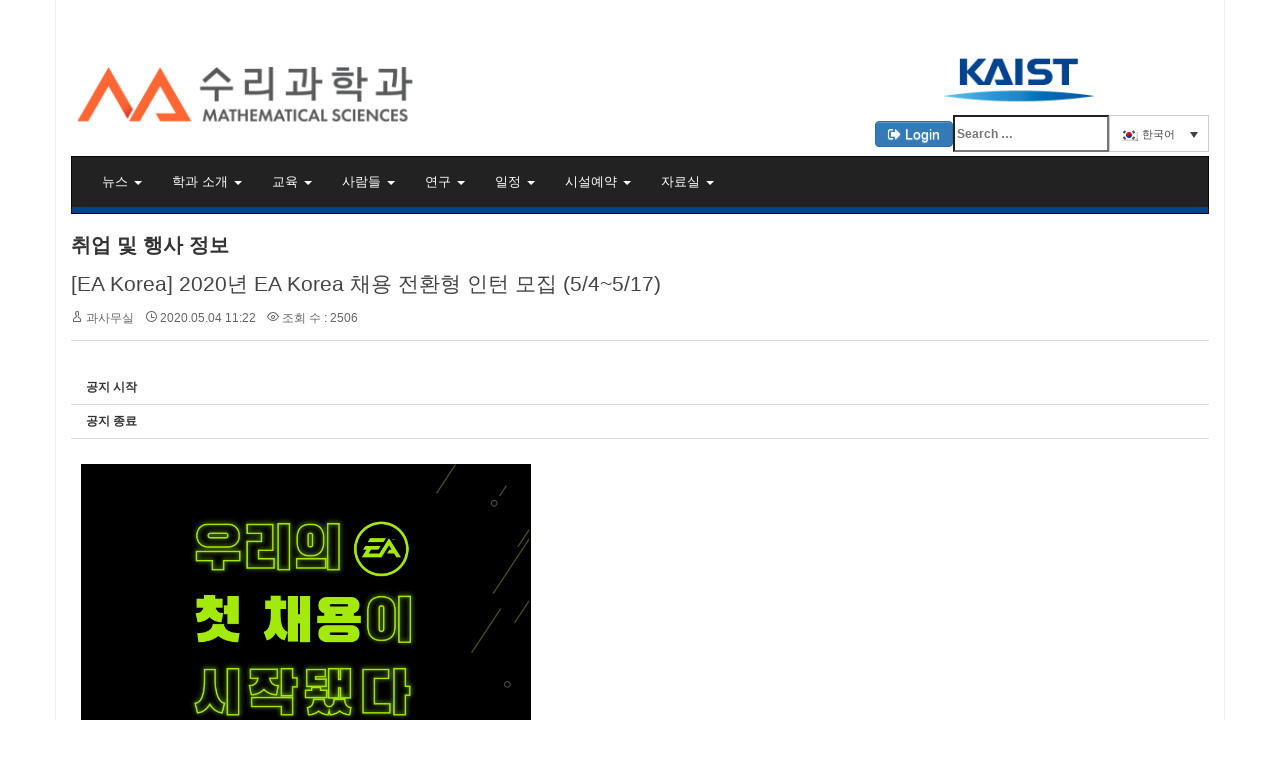

--- FILE ---
content_type: text/html; charset=UTF-8
request_url: https://mathsci.kaist.ac.kr/ko/xe/index.php?mid=news&page=14&document_srl=10280258
body_size: 18579
content:
<!DOCTYPE html>
<html lang="ko">
<head>
<!-- META -->
<meta charset="utf-8">
<meta name="Generator" content="XpressEngine">
<meta http-equiv="X-UA-Compatible" content="IE=edge">
<!-- TITLE -->
<title>취업 및 행사정보 - [EA Korea] 2020년 EA Korea 채용 전환형 인턴 모집 (5/4~5/17)</title>
<!-- CSS -->
<link rel="stylesheet" href="/ko/xe/common/css/xe.min.css?20200703162914" />
<link rel="stylesheet" href="/ko/xe/modules/board/skins/xedition/board.default.min.css?20200703162915" />
<link rel="stylesheet" href="/ko/xe/common/xeicon/xeicon.min.css?20200703162914" />
<link rel="stylesheet" href="/ko/xe/modules/editor/styles/ckeditor_recommend/style.css?20200703162915" />
<!-- JS -->
<script>
var current_url = "https://mathsci.kaist.ac.kr/ko/xe/?mid=news&page=14&document_srl=10280258";
var request_uri = "https://mathsci.kaist.ac.kr/ko/xe/";
var current_mid = "news";
var waiting_message = "서버에 요청 중입니다. 잠시만 기다려주세요.";
var ssl_actions = new Array();
var default_url = "https://mathsci.kaist.ac.kr/ko/xe/";
var http_port = 80;var https_port = 443;var enforce_ssl = true;</script>
<!--[if lt IE 9]><script src="/ko/xe/common/js/jquery-1.x.min.js?20200703162914"></script>
<![endif]--><!--[if gte IE 9]><!--><script src="/ko/xe/common/js/jquery.min.js?20200703162914"></script>
<!--<![endif]--><script src="/ko/xe/common/js/x.min.js?20200703162914"></script>
<script src="/ko/xe/common/js/xe.min.js?20200703162914"></script>
<script src="/ko/xe/modules/board/tpl/js/board.min.js?20200703162915"></script>
<!-- RSS -->
<link rel="alternate" type="application/rss+xml" title="RSS" href="https://mathsci.kaist.ac.kr/ko/xe/news/rss" /><link rel="alternate" type="application/atom+xml" title="Atom" href="https://mathsci.kaist.ac.kr/ko/xe/news/atom" /><!-- ICON -->
<link rel="shortcut icon" href="https://mathsci.kaist.ac.kr/ko/xe/files/attach/xeicon/favicon.ico" />
<script>
						if(!captchaTargetAct) {var captchaTargetAct = [];}
						captchaTargetAct.push("procMemberFindAccount","procMemberResendAuthMail","procMemberInsert");
						</script>

	<meta name="google-site-verification" content="b6EqJ4tj7n5jJKcnIKBJz_1sfi7NzOES89NavrVNS_M" />
	<meta charset="UTF-8">
	<meta name="viewport" content="width=device-width, initial-scale=1.0">
	<meta http-equiv="X-UA-Compatible" content="IE=edge">

	<title>취업 및 행사 정보 | KAIST 수리과학과</title>

	<link rel="profile" href="http://gmpg.org/xfn/11">
	<link rel="pingback" href="https://mathsci.kaist.ac.kr/cms/xmlrpc.php">

	<meta name='robots' content='max-image-preview:large' />
<link rel='dns-prefetch' href='//maxcdn.bootstrapcdn.com' />
<link rel="alternate" type="application/rss+xml" title="KAIST 수리과학과 &raquo; 피드" href="https://mathsci.kaist.ac.kr/home/feed/" />
<link rel="alternate" type="application/rss+xml" title="KAIST 수리과학과 &raquo; 댓글 피드" href="https://mathsci.kaist.ac.kr/home/comments/feed/" />
<script type="text/javascript">
window._wpemojiSettings = {"baseUrl":"https:\/\/s.w.org\/images\/core\/emoji\/14.0.0\/72x72\/","ext":".png","svgUrl":"https:\/\/s.w.org\/images\/core\/emoji\/14.0.0\/svg\/","svgExt":".svg","source":{"concatemoji":"https:\/\/mathsci.kaist.ac.kr\/cms\/wp-includes\/js\/wp-emoji-release.min.js?ver=6.2.6"}};
/*! This file is auto-generated */
!function(e,a,t){var n,r,o,i=a.createElement("canvas"),p=i.getContext&&i.getContext("2d");function s(e,t){p.clearRect(0,0,i.width,i.height),p.fillText(e,0,0);e=i.toDataURL();return p.clearRect(0,0,i.width,i.height),p.fillText(t,0,0),e===i.toDataURL()}function c(e){var t=a.createElement("script");t.src=e,t.defer=t.type="text/javascript",a.getElementsByTagName("head")[0].appendChild(t)}for(o=Array("flag","emoji"),t.supports={everything:!0,everythingExceptFlag:!0},r=0;r<o.length;r++)t.supports[o[r]]=function(e){if(p&&p.fillText)switch(p.textBaseline="top",p.font="600 32px Arial",e){case"flag":return s("\ud83c\udff3\ufe0f\u200d\u26a7\ufe0f","\ud83c\udff3\ufe0f\u200b\u26a7\ufe0f")?!1:!s("\ud83c\uddfa\ud83c\uddf3","\ud83c\uddfa\u200b\ud83c\uddf3")&&!s("\ud83c\udff4\udb40\udc67\udb40\udc62\udb40\udc65\udb40\udc6e\udb40\udc67\udb40\udc7f","\ud83c\udff4\u200b\udb40\udc67\u200b\udb40\udc62\u200b\udb40\udc65\u200b\udb40\udc6e\u200b\udb40\udc67\u200b\udb40\udc7f");case"emoji":return!s("\ud83e\udef1\ud83c\udffb\u200d\ud83e\udef2\ud83c\udfff","\ud83e\udef1\ud83c\udffb\u200b\ud83e\udef2\ud83c\udfff")}return!1}(o[r]),t.supports.everything=t.supports.everything&&t.supports[o[r]],"flag"!==o[r]&&(t.supports.everythingExceptFlag=t.supports.everythingExceptFlag&&t.supports[o[r]]);t.supports.everythingExceptFlag=t.supports.everythingExceptFlag&&!t.supports.flag,t.DOMReady=!1,t.readyCallback=function(){t.DOMReady=!0},t.supports.everything||(n=function(){t.readyCallback()},a.addEventListener?(a.addEventListener("DOMContentLoaded",n,!1),e.addEventListener("load",n,!1)):(e.attachEvent("onload",n),a.attachEvent("onreadystatechange",function(){"complete"===a.readyState&&t.readyCallback()})),(e=t.source||{}).concatemoji?c(e.concatemoji):e.wpemoji&&e.twemoji&&(c(e.twemoji),c(e.wpemoji)))}(window,document,window._wpemojiSettings);
</script>
<style type="text/css">
img.wp-smiley,
img.emoji {
	display: inline !important;
	border: none !important;
	box-shadow: none !important;
	height: 1em !important;
	width: 1em !important;
	margin: 0 0.07em !important;
	vertical-align: -0.1em !important;
	background: none !important;
	padding: 0 !important;
}
</style>
	<link rel='stylesheet' id='wp-block-library-css' href='https://mathsci.kaist.ac.kr/cms/wp-includes/css/dist/block-library/style.min.css?ver=6.2.6' type='text/css' media='all' />
<link rel='stylesheet' id='classic-theme-styles-css' href='https://mathsci.kaist.ac.kr/cms/wp-includes/css/classic-themes.min.css?ver=6.2.6' type='text/css' media='all' />
<style id='global-styles-inline-css' type='text/css'>
body{--wp--preset--color--black: #000000;--wp--preset--color--cyan-bluish-gray: #abb8c3;--wp--preset--color--white: #ffffff;--wp--preset--color--pale-pink: #f78da7;--wp--preset--color--vivid-red: #cf2e2e;--wp--preset--color--luminous-vivid-orange: #ff6900;--wp--preset--color--luminous-vivid-amber: #fcb900;--wp--preset--color--light-green-cyan: #7bdcb5;--wp--preset--color--vivid-green-cyan: #00d084;--wp--preset--color--pale-cyan-blue: #8ed1fc;--wp--preset--color--vivid-cyan-blue: #0693e3;--wp--preset--color--vivid-purple: #9b51e0;--wp--preset--gradient--vivid-cyan-blue-to-vivid-purple: linear-gradient(135deg,rgba(6,147,227,1) 0%,rgb(155,81,224) 100%);--wp--preset--gradient--light-green-cyan-to-vivid-green-cyan: linear-gradient(135deg,rgb(122,220,180) 0%,rgb(0,208,130) 100%);--wp--preset--gradient--luminous-vivid-amber-to-luminous-vivid-orange: linear-gradient(135deg,rgba(252,185,0,1) 0%,rgba(255,105,0,1) 100%);--wp--preset--gradient--luminous-vivid-orange-to-vivid-red: linear-gradient(135deg,rgba(255,105,0,1) 0%,rgb(207,46,46) 100%);--wp--preset--gradient--very-light-gray-to-cyan-bluish-gray: linear-gradient(135deg,rgb(238,238,238) 0%,rgb(169,184,195) 100%);--wp--preset--gradient--cool-to-warm-spectrum: linear-gradient(135deg,rgb(74,234,220) 0%,rgb(151,120,209) 20%,rgb(207,42,186) 40%,rgb(238,44,130) 60%,rgb(251,105,98) 80%,rgb(254,248,76) 100%);--wp--preset--gradient--blush-light-purple: linear-gradient(135deg,rgb(255,206,236) 0%,rgb(152,150,240) 100%);--wp--preset--gradient--blush-bordeaux: linear-gradient(135deg,rgb(254,205,165) 0%,rgb(254,45,45) 50%,rgb(107,0,62) 100%);--wp--preset--gradient--luminous-dusk: linear-gradient(135deg,rgb(255,203,112) 0%,rgb(199,81,192) 50%,rgb(65,88,208) 100%);--wp--preset--gradient--pale-ocean: linear-gradient(135deg,rgb(255,245,203) 0%,rgb(182,227,212) 50%,rgb(51,167,181) 100%);--wp--preset--gradient--electric-grass: linear-gradient(135deg,rgb(202,248,128) 0%,rgb(113,206,126) 100%);--wp--preset--gradient--midnight: linear-gradient(135deg,rgb(2,3,129) 0%,rgb(40,116,252) 100%);--wp--preset--duotone--dark-grayscale: url('#wp-duotone-dark-grayscale');--wp--preset--duotone--grayscale: url('#wp-duotone-grayscale');--wp--preset--duotone--purple-yellow: url('#wp-duotone-purple-yellow');--wp--preset--duotone--blue-red: url('#wp-duotone-blue-red');--wp--preset--duotone--midnight: url('#wp-duotone-midnight');--wp--preset--duotone--magenta-yellow: url('#wp-duotone-magenta-yellow');--wp--preset--duotone--purple-green: url('#wp-duotone-purple-green');--wp--preset--duotone--blue-orange: url('#wp-duotone-blue-orange');--wp--preset--font-size--small: 13px;--wp--preset--font-size--medium: 20px;--wp--preset--font-size--large: 36px;--wp--preset--font-size--x-large: 42px;--wp--preset--spacing--20: 0.44rem;--wp--preset--spacing--30: 0.67rem;--wp--preset--spacing--40: 1rem;--wp--preset--spacing--50: 1.5rem;--wp--preset--spacing--60: 2.25rem;--wp--preset--spacing--70: 3.38rem;--wp--preset--spacing--80: 5.06rem;--wp--preset--shadow--natural: 6px 6px 9px rgba(0, 0, 0, 0.2);--wp--preset--shadow--deep: 12px 12px 50px rgba(0, 0, 0, 0.4);--wp--preset--shadow--sharp: 6px 6px 0px rgba(0, 0, 0, 0.2);--wp--preset--shadow--outlined: 6px 6px 0px -3px rgba(255, 255, 255, 1), 6px 6px rgba(0, 0, 0, 1);--wp--preset--shadow--crisp: 6px 6px 0px rgba(0, 0, 0, 1);}:where(.is-layout-flex){gap: 0.5em;}body .is-layout-flow > .alignleft{float: left;margin-inline-start: 0;margin-inline-end: 2em;}body .is-layout-flow > .alignright{float: right;margin-inline-start: 2em;margin-inline-end: 0;}body .is-layout-flow > .aligncenter{margin-left: auto !important;margin-right: auto !important;}body .is-layout-constrained > .alignleft{float: left;margin-inline-start: 0;margin-inline-end: 2em;}body .is-layout-constrained > .alignright{float: right;margin-inline-start: 2em;margin-inline-end: 0;}body .is-layout-constrained > .aligncenter{margin-left: auto !important;margin-right: auto !important;}body .is-layout-constrained > :where(:not(.alignleft):not(.alignright):not(.alignfull)){max-width: var(--wp--style--global--content-size);margin-left: auto !important;margin-right: auto !important;}body .is-layout-constrained > .alignwide{max-width: var(--wp--style--global--wide-size);}body .is-layout-flex{display: flex;}body .is-layout-flex{flex-wrap: wrap;align-items: center;}body .is-layout-flex > *{margin: 0;}:where(.wp-block-columns.is-layout-flex){gap: 2em;}.has-black-color{color: var(--wp--preset--color--black) !important;}.has-cyan-bluish-gray-color{color: var(--wp--preset--color--cyan-bluish-gray) !important;}.has-white-color{color: var(--wp--preset--color--white) !important;}.has-pale-pink-color{color: var(--wp--preset--color--pale-pink) !important;}.has-vivid-red-color{color: var(--wp--preset--color--vivid-red) !important;}.has-luminous-vivid-orange-color{color: var(--wp--preset--color--luminous-vivid-orange) !important;}.has-luminous-vivid-amber-color{color: var(--wp--preset--color--luminous-vivid-amber) !important;}.has-light-green-cyan-color{color: var(--wp--preset--color--light-green-cyan) !important;}.has-vivid-green-cyan-color{color: var(--wp--preset--color--vivid-green-cyan) !important;}.has-pale-cyan-blue-color{color: var(--wp--preset--color--pale-cyan-blue) !important;}.has-vivid-cyan-blue-color{color: var(--wp--preset--color--vivid-cyan-blue) !important;}.has-vivid-purple-color{color: var(--wp--preset--color--vivid-purple) !important;}.has-black-background-color{background-color: var(--wp--preset--color--black) !important;}.has-cyan-bluish-gray-background-color{background-color: var(--wp--preset--color--cyan-bluish-gray) !important;}.has-white-background-color{background-color: var(--wp--preset--color--white) !important;}.has-pale-pink-background-color{background-color: var(--wp--preset--color--pale-pink) !important;}.has-vivid-red-background-color{background-color: var(--wp--preset--color--vivid-red) !important;}.has-luminous-vivid-orange-background-color{background-color: var(--wp--preset--color--luminous-vivid-orange) !important;}.has-luminous-vivid-amber-background-color{background-color: var(--wp--preset--color--luminous-vivid-amber) !important;}.has-light-green-cyan-background-color{background-color: var(--wp--preset--color--light-green-cyan) !important;}.has-vivid-green-cyan-background-color{background-color: var(--wp--preset--color--vivid-green-cyan) !important;}.has-pale-cyan-blue-background-color{background-color: var(--wp--preset--color--pale-cyan-blue) !important;}.has-vivid-cyan-blue-background-color{background-color: var(--wp--preset--color--vivid-cyan-blue) !important;}.has-vivid-purple-background-color{background-color: var(--wp--preset--color--vivid-purple) !important;}.has-black-border-color{border-color: var(--wp--preset--color--black) !important;}.has-cyan-bluish-gray-border-color{border-color: var(--wp--preset--color--cyan-bluish-gray) !important;}.has-white-border-color{border-color: var(--wp--preset--color--white) !important;}.has-pale-pink-border-color{border-color: var(--wp--preset--color--pale-pink) !important;}.has-vivid-red-border-color{border-color: var(--wp--preset--color--vivid-red) !important;}.has-luminous-vivid-orange-border-color{border-color: var(--wp--preset--color--luminous-vivid-orange) !important;}.has-luminous-vivid-amber-border-color{border-color: var(--wp--preset--color--luminous-vivid-amber) !important;}.has-light-green-cyan-border-color{border-color: var(--wp--preset--color--light-green-cyan) !important;}.has-vivid-green-cyan-border-color{border-color: var(--wp--preset--color--vivid-green-cyan) !important;}.has-pale-cyan-blue-border-color{border-color: var(--wp--preset--color--pale-cyan-blue) !important;}.has-vivid-cyan-blue-border-color{border-color: var(--wp--preset--color--vivid-cyan-blue) !important;}.has-vivid-purple-border-color{border-color: var(--wp--preset--color--vivid-purple) !important;}.has-vivid-cyan-blue-to-vivid-purple-gradient-background{background: var(--wp--preset--gradient--vivid-cyan-blue-to-vivid-purple) !important;}.has-light-green-cyan-to-vivid-green-cyan-gradient-background{background: var(--wp--preset--gradient--light-green-cyan-to-vivid-green-cyan) !important;}.has-luminous-vivid-amber-to-luminous-vivid-orange-gradient-background{background: var(--wp--preset--gradient--luminous-vivid-amber-to-luminous-vivid-orange) !important;}.has-luminous-vivid-orange-to-vivid-red-gradient-background{background: var(--wp--preset--gradient--luminous-vivid-orange-to-vivid-red) !important;}.has-very-light-gray-to-cyan-bluish-gray-gradient-background{background: var(--wp--preset--gradient--very-light-gray-to-cyan-bluish-gray) !important;}.has-cool-to-warm-spectrum-gradient-background{background: var(--wp--preset--gradient--cool-to-warm-spectrum) !important;}.has-blush-light-purple-gradient-background{background: var(--wp--preset--gradient--blush-light-purple) !important;}.has-blush-bordeaux-gradient-background{background: var(--wp--preset--gradient--blush-bordeaux) !important;}.has-luminous-dusk-gradient-background{background: var(--wp--preset--gradient--luminous-dusk) !important;}.has-pale-ocean-gradient-background{background: var(--wp--preset--gradient--pale-ocean) !important;}.has-electric-grass-gradient-background{background: var(--wp--preset--gradient--electric-grass) !important;}.has-midnight-gradient-background{background: var(--wp--preset--gradient--midnight) !important;}.has-small-font-size{font-size: var(--wp--preset--font-size--small) !important;}.has-medium-font-size{font-size: var(--wp--preset--font-size--medium) !important;}.has-large-font-size{font-size: var(--wp--preset--font-size--large) !important;}.has-x-large-font-size{font-size: var(--wp--preset--font-size--x-large) !important;}
.wp-block-navigation a:where(:not(.wp-element-button)){color: inherit;}
:where(.wp-block-columns.is-layout-flex){gap: 2em;}
.wp-block-pullquote{font-size: 1.5em;line-height: 1.6;}
</style>
<link rel='stylesheet' id='eeb-css-frontend-css' href='https://mathsci.kaist.ac.kr/cms/wp-content/plugins/email-encoder-bundle/core/includes/assets/css/style.css?ver=251023-130606' type='text/css' media='all' />
<link rel='stylesheet' id='wordpress-file-upload-style-css' href='https://mathsci.kaist.ac.kr/cms/wp-content/plugins/wp-file-upload/css/wordpress_file_upload_style.css?ver=6.2.6' type='text/css' media='all' />
<link rel='stylesheet' id='wordpress-file-upload-style-safe-css' href='https://mathsci.kaist.ac.kr/cms/wp-content/plugins/wp-file-upload/css/wordpress_file_upload_style_safe.css?ver=6.2.6' type='text/css' media='all' />
<link rel='stylesheet' id='wordpress-file-upload-adminbar-style-css' href='https://mathsci.kaist.ac.kr/cms/wp-content/plugins/wp-file-upload/css/wordpress_file_upload_adminbarstyle.css?ver=6.2.6' type='text/css' media='all' />
<link rel='stylesheet' id='jquery-ui-css-css' href='https://mathsci.kaist.ac.kr/cms/wp-content/plugins/wp-file-upload/vendor/jquery/jquery-ui.min.css?ver=6.2.6' type='text/css' media='all' />
<link rel='stylesheet' id='jquery-ui-timepicker-addon-css-css' href='https://mathsci.kaist.ac.kr/cms/wp-content/plugins/wp-file-upload/vendor/jquery/jquery-ui-timepicker-addon.min.css?ver=6.2.6' type='text/css' media='all' />
<link rel='stylesheet' id='wpml-legacy-dropdown-0-css' href='//mathsci.kaist.ac.kr/cms/wp-content/plugins/sitepress-multilingual-cms/templates/language-switchers/legacy-dropdown/style.min.css?ver=1' type='text/css' media='all' />
<style id='wpml-legacy-dropdown-0-inline-css' type='text/css'>
.wpml-ls-statics-shortcode_actions, .wpml-ls-statics-shortcode_actions .wpml-ls-sub-menu, .wpml-ls-statics-shortcode_actions a {border-color:#cdcdcd;}.wpml-ls-statics-shortcode_actions a {color:#444444;background-color:#ffffff;}.wpml-ls-statics-shortcode_actions a:hover,.wpml-ls-statics-shortcode_actions a:focus {color:#000000;background-color:#eeeeee;}.wpml-ls-statics-shortcode_actions .wpml-ls-current-language>a {color:#444444;background-color:#ffffff;}.wpml-ls-statics-shortcode_actions .wpml-ls-current-language:hover>a, .wpml-ls-statics-shortcode_actions .wpml-ls-current-language>a:focus {color:#000000;background-color:#eeeeee;}
</style>
<link rel='stylesheet' id='issuem_style-css' href='https://mathsci.kaist.ac.kr/cms/wp-content/plugins/issuem/css/issuem.css?ver=2.9.1' type='text/css' media='all' />
<link rel='stylesheet' id='jquery-issuem-flexslider-css' href='https://mathsci.kaist.ac.kr/cms/wp-content/plugins/issuem/css/flexslider.css?ver=2.9.1' type='text/css' media='all' />
<link rel='stylesheet' id='_tk-bootstrap-wp-css' href='https://mathsci.kaist.ac.kr/cms/wp-content/themes/kaistmath/includes/css/bootstrap-wp.css?ver=6.2.6' type='text/css' media='all' />
<link rel='stylesheet' id='bootstrap-css' href='//maxcdn.bootstrapcdn.com/bootstrap/3.3.7/css/bootstrap.min.css' type='text/css' media='all' />
<link rel='stylesheet' id='font-awesome-css' href='//maxcdn.bootstrapcdn.com/font-awesome/4.4.0/css/font-awesome.min.css' type='text/css' media='all' />
<link rel='stylesheet' id='_tk-style-css' href='https://mathsci.kaist.ac.kr/cms/wp-content/themes/kaistmath/style.css?ver=6.2.6' type='text/css' media='all' />
<style id='akismet-widget-style-inline-css' type='text/css'>

			.a-stats {
				--akismet-color-mid-green: #357b49;
				--akismet-color-white: #fff;
				--akismet-color-light-grey: #f6f7f7;

				max-width: 350px;
				width: auto;
			}

			.a-stats * {
				all: unset;
				box-sizing: border-box;
			}

			.a-stats strong {
				font-weight: 600;
			}

			.a-stats a.a-stats__link,
			.a-stats a.a-stats__link:visited,
			.a-stats a.a-stats__link:active {
				background: var(--akismet-color-mid-green);
				border: none;
				box-shadow: none;
				border-radius: 8px;
				color: var(--akismet-color-white);
				cursor: pointer;
				display: block;
				font-family: -apple-system, BlinkMacSystemFont, 'Segoe UI', 'Roboto', 'Oxygen-Sans', 'Ubuntu', 'Cantarell', 'Helvetica Neue', sans-serif;
				font-weight: 500;
				padding: 12px;
				text-align: center;
				text-decoration: none;
				transition: all 0.2s ease;
			}

			/* Extra specificity to deal with TwentyTwentyOne focus style */
			.widget .a-stats a.a-stats__link:focus {
				background: var(--akismet-color-mid-green);
				color: var(--akismet-color-white);
				text-decoration: none;
			}

			.a-stats a.a-stats__link:hover {
				filter: brightness(110%);
				box-shadow: 0 4px 12px rgba(0, 0, 0, 0.06), 0 0 2px rgba(0, 0, 0, 0.16);
			}

			.a-stats .count {
				color: var(--akismet-color-white);
				display: block;
				font-size: 1.5em;
				line-height: 1.4;
				padding: 0 13px;
				white-space: nowrap;
			}
		
</style>
<script type='text/javascript' src='https://mathsci.kaist.ac.kr/cms/wp-includes/js/jquery/jquery.min.js?ver=3.6.4' id='jquery-core-js'></script>
<script type='text/javascript' src='https://mathsci.kaist.ac.kr/cms/wp-includes/js/jquery/jquery-migrate.min.js?ver=3.4.0' id='jquery-migrate-js'></script>
<script type='text/javascript' src='https://mathsci.kaist.ac.kr/cms/wp-content/plugins/email-encoder-bundle/core/includes/assets/js/custom.js?ver=251023-130606' id='eeb-js-frontend-js'></script>
<!--[if lt IE 8]>
<script type='text/javascript' src='https://mathsci.kaist.ac.kr/cms/wp-includes/js/json2.min.js?ver=2015-05-03' id='json2-js'></script>
<![endif]-->
<script type='text/javascript' src='https://mathsci.kaist.ac.kr/cms/wp-content/plugins/wp-file-upload/js/wordpress_file_upload_functions.js?ver=6.2.6' id='wordpress_file_upload_script-js'></script>
<script type='text/javascript' src='https://mathsci.kaist.ac.kr/cms/wp-includes/js/jquery/ui/core.min.js?ver=1.13.2' id='jquery-ui-core-js'></script>
<script type='text/javascript' src='https://mathsci.kaist.ac.kr/cms/wp-includes/js/jquery/ui/datepicker.min.js?ver=1.13.2' id='jquery-ui-datepicker-js'></script>
<script type='text/javascript' id='jquery-ui-datepicker-js-after'>
jQuery(function(jQuery){jQuery.datepicker.setDefaults({"closeText":"\ub2eb\uae30","currentText":"\uc624\ub298","monthNames":["1\uc6d4","2\uc6d4","3\uc6d4","4\uc6d4","5\uc6d4","6\uc6d4","7\uc6d4","8\uc6d4","9\uc6d4","10\uc6d4","11\uc6d4","12\uc6d4"],"monthNamesShort":["1\uc6d4","2\uc6d4","3\uc6d4","4\uc6d4","5\uc6d4","6\uc6d4","7\uc6d4","8\uc6d4","9\uc6d4","10\uc6d4","11\uc6d4","12\uc6d4"],"nextText":"\ub2e4\uc74c","prevText":"\uc774\uc804","dayNames":["\uc77c\uc694\uc77c","\uc6d4\uc694\uc77c","\ud654\uc694\uc77c","\uc218\uc694\uc77c","\ubaa9\uc694\uc77c","\uae08\uc694\uc77c","\ud1a0\uc694\uc77c"],"dayNamesShort":["\uc77c","\uc6d4","\ud654","\uc218","\ubaa9","\uae08","\ud1a0"],"dayNamesMin":["\uc77c","\uc6d4","\ud654","\uc218","\ubaa9","\uae08","\ud1a0"],"dateFormat":"yy-mm-dd","firstDay":1,"isRTL":false});});
</script>
<script type='text/javascript' src='https://mathsci.kaist.ac.kr/cms/wp-content/plugins/wp-file-upload/vendor/jquery/jquery-ui-timepicker-addon.min.js?ver=6.2.6' id='jquery-ui-timepicker-addon-js-js'></script>
<script type='text/javascript' src='//mathsci.kaist.ac.kr/cms/wp-content/plugins/sitepress-multilingual-cms/templates/language-switchers/legacy-dropdown/script.min.js?ver=1' id='wpml-legacy-dropdown-0-js'></script>
<script type='text/javascript' src='//maxcdn.bootstrapcdn.com/bootstrap/3.3.7/js/bootstrap.min.js' id='bootstrapjs-js'></script>
<script type='text/javascript' src='https://mathsci.kaist.ac.kr/cms/wp-content/themes/kaistmath/includes/js/bootstrap-wp.js?ver=6.2.6' id='_tk-bootstrapwp-js'></script>
<link rel="EditURI" type="application/rsd+xml" title="RSD" href="https://mathsci.kaist.ac.kr/cms/xmlrpc.php?rsd" />
<link rel="wlwmanifest" type="application/wlwmanifest+xml" href="https://mathsci.kaist.ac.kr/cms/wp-includes/wlwmanifest.xml" />
<meta name="generator" content="WordPress 6.2.6" />
<meta name="generator" content="WPML ver:4.5.11 stt:1,29;" />
<!-- start Simple Custom CSS and JS -->
<style type="text/css">
/* Add your CSS code here.

For example:
.example {
    color: red;
}

For brushing up on your CSS knowledge, check out http://www.w3schools.com/css/css_syntax.asp

End of comment */ 

input.search-field  {
	padding-top: 0px !important;
	padding-bottom: 0px !important;
	height: 37px !important;
	margin-top: 10px !important;
}


div.wpml-ls-statics-shortcode_actions {
  margin-left: 60px !important;
  width: 100px !important;
}</style>
<!-- end Simple Custom CSS and JS -->
<!-- start Simple Custom CSS and JS -->
<style type="text/css">

article#post-116 header {
  display:none;
}

article#post-271 header {
  display:none;
}</style>
<!-- end Simple Custom CSS and JS -->
<!-- start Simple Custom CSS and JS -->
<style type="text/css">
.pop-layer-fund-iron .pop-container-fund-iron {
  padding: 20px 25px;
}

.pop-layer-fund-iron p.ctxt {
  color: #666;
  line-height: 25px;
}

.pop-layer-fund-iron .btn-r {
  width: 100%;
  margin: 10px 0 20px;
  padding-top: 10px;
  border-top: 1px solid #DDD;
  text-align: right;
}

.pop-layer-fund-iron {
  display: none;
  position: absolute;
  top: 50%;
  left: 50%;
  width: 410px;
  height: auto;
  background-color: #fff;
  border: 5px solid #3571B5;
  z-index: 10;
}

.dim-layer-fund-iron {
  display: none;
  position: fixed;
  _position: absolute;
  top: 0;
  left: 0;
  width: 100%;
  height: 100%;
  z-index: 100;
}

.dim-layer-fund-iron .dimBg {
  position: absolute;
  top: 0;
  left: 0;
  width: 100%;
  height: 100%;
  background: #000;
  opacity: .5;
  filter: alpha(opacity=50);
}

.dim-layer-fund-iron .pop-layer-fund-iron {
  display: block;
}

a.btn-layerClose-fund-iron {
  display: inline-block;
  height: 25px;
  padding: 0 14px 0;
  border: 1px solid #304a8a;
  background-color: #3f5a9d;
  font-size: 13px;
  color: #fff;
  line-height: 25px;
}

a.btn-layerClose-fund-iron:hover {
  border: 1px solid #091940;
  background-color: #1f326a;
  color: #fff;
}

</style>
<!-- end Simple Custom CSS and JS -->
<!-- start Simple Custom CSS and JS -->
<style type="text/css">
.pop-layer-fund-bronze .pop-container-fund-bronze {
  padding: 20px 25px;
}

.pop-layer-fund-bronze p.ctxt {
  color: #666;
  line-height: 25px;
}

.pop-layer-fund-bronze .btn-r {
  width: 100%;
  margin: 10px 0 20px;
  padding-top: 10px;
  border-top: 1px solid #DDD;
  text-align: right;
}

.pop-layer-fund-bronze {
  display: none;
  position: absolute;
  top: 50%;
  left: 50%;
  width: 410px;
  height: auto;
  background-color: #fff;
  border: 5px solid #3571B5;
  z-index: 10;
}

.dim-layer-fund-bronze {
  display: none;
  position: fixed;
  _position: absolute;
  top: 0;
  left: 0;
  width: 100%;
  height: 100%;
  z-index: 100;
}

.dim-layer-fund-bronze .dimBg {
  position: absolute;
  top: 0;
  left: 0;
  width: 100%;
  height: 100%;
  background: #000;
  opacity: .5;
  filter: alpha(opacity=50);
}

.dim-layer-fund-bronze .pop-layer-fund-bronze {
  display: block;
}

a.btn-layerClose-fund-bronze {
  display: inline-block;
  height: 25px;
  padding: 0 14px 0;
  border: 1px solid #304a8a;
  background-color: #3f5a9d;
  font-size: 13px;
  color: #fff;
  line-height: 25px;
}

a.btn-layerClose-fund-bronze:hover {
  border: 1px solid #091940;
  background-color: #1f326a;
  color: #fff;
}

</style>
<!-- end Simple Custom CSS and JS -->
<!-- start Simple Custom CSS and JS -->
<style type="text/css">
.pop-layer-fund-silver .pop-container-fund-silver {
  padding: 20px 25px;
}

.pop-layer-fund-silver p.ctxt {
  color: #666;
  line-height: 25px;
}

.pop-layer-fund-silver .btn-r {
  width: 100%;
  margin: 10px 0 20px;
  padding-top: 10px;
  border-top: 1px solid #DDD;
  text-align: right;
}

.pop-layer-fund-silver {
  display: none;
  position: absolute;
  top: 50%;
  left: 50%;
  width: 410px;
  height: auto;
  background-color: #fff;
  border: 5px solid #3571B5;
  z-index: 10;
}

.dim-layer-fund-silver {
  display: none;
  position: fixed;
  _position: absolute;
  top: 0;
  left: 0;
  width: 100%;
  height: 100%;
  z-index: 100;
}

.dim-layer-fund-silver .dimBg {
  position: absolute;
  top: 0;
  left: 0;
  width: 100%;
  height: 100%;
  background: #000;
  opacity: .5;
  filter: alpha(opacity=50);
}

.dim-layer-fund-silver .pop-layer-fund-silver {
  display: block;
}

a.btn-layerClose-fund-silver {
  display: inline-block;
  height: 25px;
  padding: 0 14px 0;
  border: 1px solid #304a8a;
  background-color: #3f5a9d;
  font-size: 13px;
  color: #fff;
  line-height: 25px;
}

a.btn-layerClose-fund-silver:hover {
  border: 1px solid #091940;
  background-color: #1f326a;
  color: #fff;
}

</style>
<!-- end Simple Custom CSS and JS -->
<!-- start Simple Custom CSS and JS -->
<style type="text/css">
.pop-layer-fund-gold .pop-container-fund-gold {
  padding: 20px 25px;
}

.pop-layer-fund-gold p.ctxt {
  color: #666;
  line-height: 25px;
}

.pop-layer-fund-gold .btn-r {
  width: 100%;
  margin: 10px 0 20px;
  padding-top: 10px;
  border-top: 1px solid #DDD;
  text-align: right;
}

.pop-layer-fund-gold {
  display: none;
  position: absolute;
  top: 50%;
  left: 50%;
  width: 410px;
  height: auto;
  background-color: #fff;
  border: 5px solid #3571B5;
  z-index: 10;
}

.dim-layer-fund-gold {
  display: none;
  position: fixed;
  _position: absolute;
  top: 0;
  left: 0;
  width: 100%;
  height: 100%;
  z-index: 100;
}

.dim-layer-fund-gold .dimBg {
  position: absolute;
  top: 0;
  left: 0;
  width: 100%;
  height: 100%;
  background: #000;
  opacity: .5;
  filter: alpha(opacity=50);
}

.dim-layer-fund-gold .pop-layer-fund-gold {
  display: block;
}

a.btn-layerClose-fund-gold {
  display: inline-block;
  height: 25px;
  padding: 0 14px 0;
  border: 1px solid #304a8a;
  background-color: #3f5a9d;
  font-size: 13px;
  color: #fff;
  line-height: 25px;
}

a.btn-layerClose-fund-gold:hover {
  border: 1px solid #091940;
  background-color: #1f326a;
  color: #fff;
}
</style>
<!-- end Simple Custom CSS and JS -->
<!-- start Simple Custom CSS and JS -->
<style type="text/css">
.pop-layer-fund-platinum .pop-container-fund-platinum {
  padding: 20px 25px;
}

.pop-layer-fund-platinum p.ctxt {
  color: #666;
  line-height: 25px;
}

.pop-layer-fund-platinum .btn-r {
  width: 100%;
  margin: 10px 0 20px;
  padding-top: 10px;
  border-top: 1px solid #DDD;
  text-align: right;
}

.pop-layer-fund-platinum {
  display: none;
  position: absolute;
  top: 50%;
  left: 50%;
  width: 410px;
  height: auto;
  background-color: #fff;
  border: 5px solid #3571B5;
  z-index: 10;
}

.dim-layer-fund-platinum {
  display: none;
  position: fixed;
  _position: absolute;
  top: 0;
  left: 0;
  width: 100%;
  height: 100%;
  z-index: 100;
}

.dim-layer-fund-platinum .dimBg {
  position: absolute;
  top: 0;
  left: 0;
  width: 100%;
  height: 100%;
  background: #000;
  opacity: .5;
  filter: alpha(opacity=50);
}

.dim-layer-fund-platinum .pop-layer-fund-platinum {
  display: block;
}

a.btn-layerClose-fund-platinum {
  display: inline-block;
  height: 25px;
  padding: 0 14px 0;
  border: 1px solid #304a8a;
  background-color: #3f5a9d;
  font-size: 13px;
  color: #fff;
  line-height: 25px;
}

a.btn-layerClose-fund-platinum:hover {
  border: 1px solid #091940;
  background-color: #1f326a;
  color: #fff;
}</style>
<!-- end Simple Custom CSS and JS -->
<!-- start Simple Custom CSS and JS -->
<script type="text/javascript">
jQuery(document).ready(function( $ ){

    $('.btn-fund-iron').click(function(){
        var $href = $(this).attr('href');

        layer_popup_fund_iron($href);
    });
    function layer_popup_fund_iron(el){

        var $el = $(el);    //레이어의 id를 $el 변수에 저장
        var isDim = $el.prev().hasClass('dimBg'); //dimmed 레이어를 감지하기 위한 boolean 변수

        isDim ? $('.dim-layer-fund-iron').fadeIn() : $el.fadeIn();

        var $elWidth = ~~($el.outerWidth()),
            $elHeight = ~~($el.outerHeight()),
            docWidth = $(document).width(),
            docHeight = $(document).height();

        // 화면의 중앙에 레이어를 띄운다.
        if ($elHeight < docHeight || $elWidth < docWidth) {
            $el.css({
                marginTop: -$elHeight /2,
                marginLeft: -$elWidth/2
            })
        } else {
            $el.css({top: 0, left: 0});
        }

        $el.find('a.btn-layerClose-fund-iron').click(function(){
            isDim ? $('.dim-layer-fund-iron').fadeOut() : $el.fadeOut(); // 닫기 버튼을 클릭하면 레이어가 닫힌다.
            return false;
        });

        $('.layer .dimBg').click(function(){
            $('.dim-layer-fund-iron').fadeOut();
            return false;
        });

    }
});
 


</script>
<!-- end Simple Custom CSS and JS -->
<!-- start Simple Custom CSS and JS -->
<script type="text/javascript">
jQuery(document).ready(function( $ ){

    $('.btn-fund-bronze').click(function(){
        var $href = $(this).attr('href');

        layer_popup_fund_bronze($href);
    });
    function layer_popup_fund_bronze(el){

        var $el = $(el);    //레이어의 id를 $el 변수에 저장
        var isDim = $el.prev().hasClass('dimBg'); //dimmed 레이어를 감지하기 위한 boolean 변수

        isDim ? $('.dim-layer-fund-bronze').fadeIn() : $el.fadeIn();

        var $elWidth = ~~($el.outerWidth()),
            $elHeight = ~~($el.outerHeight()),
            docWidth = $(document).width(),
            docHeight = $(document).height();

        // 화면의 중앙에 레이어를 띄운다.
        if ($elHeight < docHeight || $elWidth < docWidth) {
            $el.css({
                marginTop: -$elHeight /2,
                marginLeft: -$elWidth/2
            })
        } else {
            $el.css({top: 0, left: 0});
        }

        $el.find('a.btn-layerClose-fund-bronze').click(function(){
            isDim ? $('.dim-layer-fund-bronze').fadeOut() : $el.fadeOut(); // 닫기 버튼을 클릭하면 레이어가 닫힌다.
            return false;
        });

        $('.layer .dimBg').click(function(){
            $('.dim-layer-fund-bronze').fadeOut();
            return false;
        });

    }
});
 


</script>
<!-- end Simple Custom CSS and JS -->
<!-- start Simple Custom CSS and JS -->
<script type="text/javascript">
jQuery(document).ready(function( $ ){

    $('.btn-fund-silver').click(function(){
        var $href = $(this).attr('href');

        layer_popup_fund_silver($href);
    });
    function layer_popup_fund_silver(el){

        var $el = $(el);    //레이어의 id를 $el 변수에 저장
        var isDim = $el.prev().hasClass('dimBg'); //dimmed 레이어를 감지하기 위한 boolean 변수

        isDim ? $('.dim-layer-fund-silver').fadeIn() : $el.fadeIn();

        var $elWidth = ~~($el.outerWidth()),
            $elHeight = ~~($el.outerHeight()),
            docWidth = $(document).width(),
            docHeight = $(document).height();

        // 화면의 중앙에 레이어를 띄운다.
        if ($elHeight < docHeight || $elWidth < docWidth) {
            $el.css({
                marginTop: -$elHeight /2,
                marginLeft: -$elWidth/2
            })
        } else {
            $el.css({top: 0, left: 0});
        }

        $el.find('a.btn-layerClose-fund-silver').click(function(){
            isDim ? $('.dim-layer-fund-silver').fadeOut() : $el.fadeOut(); // 닫기 버튼을 클릭하면 레이어가 닫힌다.
            return false;
        });

        $('.layer .dimBg').click(function(){
            $('.dim-layer-fund-silver').fadeOut();
            return false;
        });

    }
});
 


</script>
<!-- end Simple Custom CSS and JS -->
<!-- start Simple Custom CSS and JS -->
<script type="text/javascript">
jQuery(document).ready(function( $ ){

    $('.btn-fund-gold').click(function(){
        var $href = $(this).attr('href');

        layer_popup_fund_gold($href);
    });
    function layer_popup_fund_gold(el){

        var $el = $(el);    //레이어의 id를 $el 변수에 저장
        var isDim = $el.prev().hasClass('dimBg'); //dimmed 레이어를 감지하기 위한 boolean 변수

        isDim ? $('.dim-layer-fund-gold').fadeIn() : $el.fadeIn();

        var $elWidth = ~~($el.outerWidth()),
            $elHeight = ~~($el.outerHeight()),
            docWidth = $(document).width(),
            docHeight = $(document).height();

        // 화면의 중앙에 레이어를 띄운다.
        if ($elHeight < docHeight || $elWidth < docWidth) {
            $el.css({
                marginTop: -$elHeight /2,
                marginLeft: -$elWidth/2
            })
        } else {
            $el.css({top: 0, left: 0});
        }

        $el.find('a.btn-layerClose-fund-gold').click(function(){
            isDim ? $('.dim-layer-fund-gold').fadeOut() : $el.fadeOut(); // 닫기 버튼을 클릭하면 레이어가 닫힌다.
            return false;
        });

        $('.layer .dimBg').click(function(){
            $('.dim-layer-fund-gold').fadeOut();
            return false;
        });

    }
});
 


</script>
<!-- end Simple Custom CSS and JS -->
<!-- start Simple Custom CSS and JS -->
<script type="text/javascript">
jQuery(document).ready(function( $ ){

    $('.btn-fund-platinum').click(function(){
        var $href = $(this).attr('href');

        layer_popup_fund_platinum($href);
    });
    function layer_popup_fund_platinum(el){

        var $el = $(el);    //레이어의 id를 $el 변수에 저장
        var isDim = $el.prev().hasClass('dimBg'); //dimmed 레이어를 감지하기 위한 boolean 변수

        isDim ? $('.dim-layer-fund-platinum').fadeIn() : $el.fadeIn();

        var $elWidth = ~~($el.outerWidth()),
            $elHeight = ~~($el.outerHeight()),
            docWidth = $(document).width(),
            docHeight = $(document).height();

        // 화면의 중앙에 레이어를 띄운다.
        if ($elHeight < docHeight || $elWidth < docWidth) {
            $el.css({
                marginTop: -$elHeight /2,
                marginLeft: -$elWidth/2
            })
        } else {
            $el.css({top: 0, left: 0});
        }

        $el.find('a.btn-layerClose-fund-platinum').click(function(){
            isDim ? $('.dim-layer-fund-platinum').fadeOut() : $el.fadeOut(); // 닫기 버튼을 클릭하면 레이어가 닫힌다.
            return false;
        });

        $('.layer .dimBg').click(function(){
            $('.dim-layer-fund-platinum').fadeOut();
            return false;
        });

    }
});
 

</script>
<!-- end Simple Custom CSS and JS -->
	<style type="text/css">
			.site-title,
		.site-description {
			position: absolute;
			clip: rect(1px, 1px, 1px, 1px);
		}
		</style>
	<style type="text/css" id="custom-background-css">
body.custom-background { background-image: url("https://mathsci.kaist.ac.kr/cms/wp-content/uploads/2022/04/홈피바탕-흑.jpg"); background-position: center center; background-size: cover; background-repeat: no-repeat; background-attachment: fixed; }
</style>
	<link rel="icon" href="https://mathsci.kaist.ac.kr/cms/wp-content/uploads/2022/03/cropped-mathsci_512-32x32.png" sizes="32x32" />
<link rel="icon" href="https://mathsci.kaist.ac.kr/cms/wp-content/uploads/2022/03/cropped-mathsci_512-192x192.png" sizes="192x192" />
<link rel="apple-touch-icon" href="https://mathsci.kaist.ac.kr/cms/wp-content/uploads/2022/03/cropped-mathsci_512-180x180.png" />
<meta name="msapplication-TileImage" content="https://mathsci.kaist.ac.kr/cms/wp-content/uploads/2022/03/cropped-mathsci_512-270x270.png" />
		<style type="text/css" id="wp-custom-css">
			#post-108 h1.page-title {
	display:none !important;
}

#post-263 h1.page-title {
	display:none !important;
}		</style>
		
<style type="text/css">
	    div.headwidget {
		display: none;
		}
		</style>

<style> .xe_content { font-size:13px; }</style>
<link rel="canonical" href="https://mathsci.kaist.ac.kr/ko/xe/news/10280258" />
<meta name="description" content=" &amp;lt;사진 클릭 시 온라인 상담페이지로 이동&amp;gt;   2020년 EA Korea 에서 “채용 전환형 인턴십”을 진행합니다. EA Korea 인턴십은 7~8월, 약 8주간 인턴십 진행 후 평가 결과에 따라 정규직 신입사원으로 전환 채용 됩니다.   코로나 19로 인한 오프라인 상담회가 불가능하기에 온라인 상담회를 진행합니다   ■모집기간 2020.5.4(월) ~ 5.17(일), 23:59까지   ■모집분야 게임기획, 소프트웨어개발, 데이터분석, 인사   ■전형일..." />
<meta property="og:locale" content="ko_KR" />
<meta property="og:type" content="article" />
<meta property="og:url" content="https://mathsci.kaist.ac.kr/ko/xe/news/10280258" />
<meta property="og:title" content="취업 및 행사정보 - [EA Korea] 2020년 EA Korea 채용 전환형 인턴 모집 (5/4~5/17)" />
<meta property="og:description" content=" &amp;lt;사진 클릭 시 온라인 상담페이지로 이동&amp;gt;   2020년 EA Korea 에서 “채용 전환형 인턴십”을 진행합니다. EA Korea 인턴십은 7~8월, 약 8주간 인턴십 진행 후 평가 결과에 따라 정규직 신입사원으로 전환 채용 됩니다.   코로나 19로 인한 오프라인 상담회가 불가능하기에 온라인 상담회를 진행합니다   ■모집기간 2020.5.4(월) ~ 5.17(일), 23:59까지   ■모집분야 게임기획, 소프트웨어개발, 데이터분석, 인사   ■전형일..." />
<meta property="article:published_time" content="2020-05-04T11:22:25+09:00" />
<meta property="article:modified_time" content="2020-05-24T20:08:16+09:00" />
<meta property="og:image" content="https://mathsci.kaist.ac.kr/ko/xe/./files/attach/images/61/258/280/010/55259c3909e743e18fcd4bafac2df91d.png" />
<meta property="og:image:width" content="450" />
<meta property="og:image:height" content="585" /><script>
//<![CDATA[
xe.current_lang = "ko";
xe.cmd_find = "찾기";
xe.cmd_cancel = "취소";
xe.cmd_confirm = "확인";
xe.msg_no_root = "루트는 선택 할 수 없습니다.";
xe.msg_no_shortcut = "바로가기는 선택 할 수 없습니다.";
xe.msg_select_menu = "대상 메뉴 선택";
//]]>
</script>
</head>
<body>


	
<header id="masthead" class="site-header" role="banner">
	<div class="container">
			<div class="site-header-inner">

									<a href="https://mathsci.kaist.ac.kr/home/" title="KAIST 수리과학과" rel="home">
						<img src="https://mathsci.kaist.ac.kr/cms/wp-content/uploads/2022/03/cropped-MA_hori_en-ko-1-1.png" width="1170" height="140" alt="">
					</a>
				
				<div class="site-branding">
					<h1 class="site-title"><a href="https://mathsci.kaist.ac.kr/home/" title="KAIST 수리과학과" rel="home">KAIST 수리과학과</a></h1>
					<p class="lead"></p>
				</div>
			
				<div style="width:400px;height:80px;display:flex;" class="headwidget">
					<table style="width:400px; height:80px;">
												<tr><td colspan="3" align="right" width="400px"><a href="https://kaist.ac.kr" ><img src="/cms/wp-content/themes/kaistmath/includes/KAIST_logo_tran.gif" width="180px"/></a></td>
						</tr>
						<tr>
						<td colspan="2" style="text-align:right; white-space:nowrap;">
												<a href='https://mathsci.kaist.ac.kr/ko/xe/?&act=dispMemberLoginForm'>
									<button style='margin-top:10px;' class='btn btn-primary'>
										<i class='fa fa-sign-out'></i> Login
									</button>
								</a>						</td>
						<td width='100px'><div style="maring-right:10px;"><aside id="search-3" class="widget_search"><form role="search" method="get" class="search-form" action="https://mathsci.kaist.ac.kr/home/">
	<label>
		<input type="search" class="search-field" placeholder="Search &hellip;" value="" name="s" title="Search for:">
	</label>
	<input type="submit" class="search-submit" value="Search">
</form>
</aside></div></td>
						<td width='100px'><div style="margin-top:-24px !important; ">
<div
	 class="wpml-ls-statics-shortcode_actions wpml-ls wpml-ls-legacy-dropdown js-wpml-ls-legacy-dropdown" id="lang_sel">
	<ul>

		<li tabindex="0" class="wpml-ls-slot-shortcode_actions wpml-ls-item wpml-ls-item-ko wpml-ls-current-language wpml-ls-first-item wpml-ls-item-legacy-dropdown">
			<a href="#" class="js-wpml-ls-item-toggle wpml-ls-item-toggle lang_sel_sel icl-ko">
                                                    <img
            class="wpml-ls-flag iclflag"
            src="https://mathsci.kaist.ac.kr/cms/wp-content/plugins/sitepress-multilingual-cms/res/flags/ko.png"
            alt=""
            width=18
            height=12
    /><span class="wpml-ls-native icl_lang_sel_native">한국어</span></a>

			<ul class="wpml-ls-sub-menu">
				
					<li class="icl-en wpml-ls-slot-shortcode_actions wpml-ls-item wpml-ls-item-en wpml-ls-last-item">
						<a href="https://mathsci.kaist.ac.kr/home/en/" class="wpml-ls-link">
                                                                <img
            class="wpml-ls-flag iclflag"
            src="https://mathsci.kaist.ac.kr/cms/wp-content/plugins/sitepress-multilingual-cms/res/flags/en.png"
            alt=""
            width=18
            height=12
    /><span class="wpml-ls-native icl_lang_sel_native" lang="en">English</span></a>
					</li>

							</ul>

		</li>

	</ul>
</div>
</div></td>
						</div>
						</tr>
					</table>
				</div>
			</div>
	</div><!-- .container -->
</header><!-- #masthead -->

<nav class="site-navigation">
	<div class="container">
			<div class="site-navigation-inner">
				<div class="navbar navbar-inverse">
					<div class="navbar-header">
						<!-- .navbar-toggle is used as the toggle for collapsed navbar content -->
						<button type="button" class="navbar-toggle" data-toggle="collapse" data-target=".navbar-collapse">
							<span class="sr-only">Toggle navigation </span>
							<span class="icon-bar"></span>
							<span class="icon-bar"></span>
							<span class="icon-bar"></span>
						</button>
									</div>
					<!-- The WordPress Menu goes here -->
					<div class="collapse navbar-collapse"><ul id="main-menu" class="nav navbar-nav"><li id="menu-item-1772" class="menu-item menu-item-type-post_type menu-item-object-page menu-item-has-children menu-item-1772 dropdown"><a title="뉴스" href="#" data-toggle="dropdown" class="dropdown-toggle" aria-haspopup="true">뉴스 <span class="caret"></span></a>
<ul role="menu" class=" dropdown-menu">
	<li id="menu-item-2941" class="menu-item menu-item-type-post_type menu-item-object-page current_page_parent menu-item-2941"><a title="뉴스" href="https://mathsci.kaist.ac.kr/home/news/news/">뉴스</a></li>
	<li id="menu-item-4089" class="menu-item menu-item-type-post_type_archive menu-item-object-kaist_student_news menu-item-4089"><a title="학생 뉴스" href="https://mathsci.kaist.ac.kr/home/student-news/">학생 뉴스</a></li>
	<li id="menu-item-2930" class="menu-item menu-item-type-post_type_archive menu-item-object-kaist_alumni_news menu-item-2930"><a title="동문 뉴스" href="https://mathsci.kaist.ac.kr/home/alumni-news/">동문 뉴스</a></li>
</ul>
</li>
<li id="menu-item-1773" class="menu-item menu-item-type-post_type menu-item-object-page menu-item-has-children menu-item-1773 dropdown"><a title="학과 소개" href="#" data-toggle="dropdown" class="dropdown-toggle" aria-haspopup="true">학과 소개 <span class="caret"></span></a>
<ul role="menu" class=" dropdown-menu">
	<li id="menu-item-1774" class="menu-item menu-item-type-post_type menu-item-object-page menu-item-1774"><a title="소개글" href="https://mathsci.kaist.ac.kr/home/intro/intro/">소개글</a></li>
	<li id="menu-item-1775" class="menu-item menu-item-type-post_type menu-item-object-page menu-item-1775"><a title="오시는 길" href="https://mathsci.kaist.ac.kr/home/intro/direction/">오시는 길</a></li>
	<li id="menu-item-1776" class="menu-item menu-item-type-post_type menu-item-object-page menu-item-1776"><a title="과위원회" href="https://mathsci.kaist.ac.kr/home/intro/committee/">과위원회</a></li>
	<li id="menu-item-6096" class="menu-item menu-item-type-post_type menu-item-object-page menu-item-6096"><a title="기부안내 (통합 공간을 위한 기금)" href="https://mathsci.kaist.ac.kr/home/fund-raising2/">기부안내 (통합 공간을 위한 기금)</a></li>
	<li id="menu-item-1778" class="menu-item menu-item-type-post_type menu-item-object-page menu-item-1778"><a title="공지사항" href="/ko/xe/notice/"><span class="glyphicon fa fa-sticky-note-o"></span>&nbsp;공지사항</a></li>
	<li id="menu-item-5838" class="menu-item menu-item-type-post_type menu-item-object-page menu-item-5838"><a title="수리과학과 로고" href="https://mathsci.kaist.ac.kr/home/intro/logo2022/">수리과학과 로고</a></li>
	<li id="menu-item-2151" class="menu-item menu-item-type-post_type menu-item-object-page menu-item-2151"><a title="교수초빙 공고" href="https://mathsci.kaist.ac.kr/home/intro/employment/"><span class="glyphicon fa fa-search-plus"></span>&nbsp;교수초빙 공고</a></li>
</ul>
</li>
<li id="menu-item-1780" class="menu-item menu-item-type-post_type menu-item-object-page menu-item-has-children menu-item-1780 dropdown"><a title="교육" href="#" data-toggle="dropdown" class="dropdown-toggle" aria-haspopup="true">교육 <span class="caret"></span></a>
<ul role="menu" class=" dropdown-menu">
	<li id="menu-item-1786" class="menu-item menu-item-type-post_type menu-item-object-page menu-item-1786"><a title="입학안내" href="https://mathsci.kaist.ac.kr/home/edu/enter/">입학안내</a></li>
	<li id="menu-item-1785" class="menu-item menu-item-type-post_type menu-item-object-page menu-item-1785"><a title="강의시간표" href="https://mathsci.kaist.ac.kr/home/edu/timetable/">강의시간표</a></li>
	<li id="menu-item-1781" class="menu-item menu-item-type-post_type menu-item-object-page menu-item-1781"><a title="학사과정 수강신청조언" href="https://mathsci.kaist.ac.kr/home/edu/advice/">학사과정 수강신청조언</a></li>
	<li id="menu-item-1787" class="menu-item menu-item-type-post_type menu-item-object-page menu-item-1787"><a title="이수요건" href="https://mathsci.kaist.ac.kr/home/edu/requirement/">이수요건</a></li>
	<li id="menu-item-1788" class="menu-item menu-item-type-post_type menu-item-object-page menu-item-1788"><a title="박사졸업안내" href="https://mathsci.kaist.ac.kr/home/edu/phdpolicy/">박사졸업안내</a></li>
	<li id="menu-item-1789" class="menu-item menu-item-type-post_type menu-item-object-page menu-item-1789"><a title="학위논문작성요령" href="https://mathsci.kaist.ac.kr/home/edu/https-mathsci-kaist-ac-kr-cms-wp-content-uploads-2023-02-%ed%95%99%ec%9c%84%eb%85%bc%eb%ac%b8%ec%8b%ac%ec%82%ac-%eb%b0%8f-%ec%a0%9c%ec%b6%9c%ec%9d%bc%ec%a0%95-pdf/">학위논문작성요령</a></li>
	<li id="menu-item-1783" class="menu-item menu-item-type-post_type menu-item-object-page menu-item-1783"><a title="박사과정자격시험" href="https://mathsci.kaist.ac.kr/home/edu/phd-qualifying-exam/">박사과정자격시험</a></li>
	<li id="menu-item-1791" class="menu-item menu-item-type-post_type menu-item-object-page menu-item-1791"><a title="Problem of the Week" href="/pow/"><span class="glyphicon fa fa-external-link"></span>&nbsp;Problem of the Week</a></li>
	<li id="menu-item-5988" class="menu-item menu-item-type-custom menu-item-object-custom menu-item-5988"><a title="&lt;span class=&quot;glyphicon fa fa-external-link&quot;&gt;&lt;/span&gt; 학사요람(KAIST Bulletin)" target="_blank" href="https://bulletin.kaist.ac.kr/com/lgin/SsoCtr/initPageWork.do?requestTimeStr=1736154272483"><span class="glyphicon fa fa-external-link"></span> 학사요람(KAIST Bulletin)</a></li>
	<li id="menu-item-2329" class="menu-item menu-item-type-post_type menu-item-object-page menu-item-2329"><a title="복수학위 프로그램" href="https://mathsci.kaist.ac.kr/home/edu/%eb%b3%b5%ec%88%98%ed%95%99%ec%9c%84-%ed%94%84%eb%a1%9c%ea%b7%b8%eb%9e%a8/">복수학위 프로그램</a></li>
	<li id="menu-item-2348" class="menu-item menu-item-type-post_type menu-item-object-page menu-item-2348"><a title="CA 안내" href="https://mathsci.kaist.ac.kr/home/edu/ca-%ec%95%88%eb%82%b4/">CA 안내</a></li>
</ul>
</li>
<li id="menu-item-1792" class="menu-item menu-item-type-post_type menu-item-object-page menu-item-has-children menu-item-1792 dropdown"><a title="사람들" href="#" data-toggle="dropdown" class="dropdown-toggle" aria-haspopup="true">사람들 <span class="caret"></span></a>
<ul role="menu" class=" dropdown-menu">
	<li id="menu-item-1793" class="menu-item menu-item-type-post_type menu-item-object-page menu-item-1793"><a title="교수" href="https://mathsci.kaist.ac.kr/home/people/professor/">교수</a></li>
	<li id="menu-item-1940" class="menu-item menu-item-type-post_type menu-item-object-page menu-item-1940"><a title="연수연구원" href="https://mathsci.kaist.ac.kr/home/people/postdoc/">연수연구원</a></li>
	<li id="menu-item-1794" class="menu-item menu-item-type-post_type menu-item-object-page menu-item-1794"><a title="직원" href="https://mathsci.kaist.ac.kr/home/people/staff/">직원</a></li>
</ul>
</li>
<li id="menu-item-1797" class="menu-item menu-item-type-post_type menu-item-object-page menu-item-has-children menu-item-1797 dropdown"><a title="연구" href="#" data-toggle="dropdown" class="dropdown-toggle" aria-haspopup="true">연구 <span class="caret"></span></a>
<ul role="menu" class=" dropdown-menu">
	<li id="menu-item-1798" class="menu-item menu-item-type-post_type menu-item-object-page menu-item-1798"><a title="연구분야" href="https://mathsci.kaist.ac.kr/home/research/field/">연구분야</a></li>
	<li id="menu-item-6094" class="menu-item menu-item-type-post_type menu-item-object-page menu-item-6094"><a title="Research Highlights" href="https://mathsci.kaist.ac.kr/home/research/research-highlights/">Research Highlights</a></li>
</ul>
</li>
<li id="menu-item-1801" class="menu-item menu-item-type-post_type menu-item-object-page menu-item-has-children menu-item-1801 dropdown"><a title="일정" href="#" data-toggle="dropdown" class="dropdown-toggle" aria-haspopup="true">일정 <span class="caret"></span></a>
<ul role="menu" class=" dropdown-menu">
	<li id="menu-item-1802" class="menu-item menu-item-type-post_type menu-item-object-page menu-item-1802"><a title="학과 세미나 및 콜로퀴엄" href="https://mathsci.kaist.ac.kr/home/schedules/seminar/">학과 세미나 및 콜로퀴엄</a></li>
	<li id="menu-item-5488" class="menu-item menu-item-type-custom menu-item-object-custom menu-item-5488"><a title="대학원생 세미나" href="https://mathsci.kaist.ac.kr/home/schedules/seminar/?key_event=41">대학원생 세미나</a></li>
	<li id="menu-item-5175" class="menu-item menu-item-type-post_type menu-item-object-page menu-item-5175"><a title="SAARC 세미나" href="https://mathsci.kaist.ac.kr/home/schedules/seminar/?key_event=35">SAARC 세미나</a></li>
	<li id="menu-item-5174" class="menu-item menu-item-type-post_type menu-item-object-page menu-item-5174"><a title="IBS-KAIST 세미나" href="https://mathsci.kaist.ac.kr/home/schedules/seminar/?key_event=36">IBS-KAIST 세미나</a></li>
	<li id="menu-item-7199" class="menu-item menu-item-type-custom menu-item-object-custom menu-item-7199"><a title="AI수학대학원 세미나" href="https://mathsci.kaist.ac.kr/home/schedules/seminar/?key_event=46">AI수학대학원 세미나</a></li>
	<li id="menu-item-1803" class="menu-item menu-item-type-post_type menu-item-object-page menu-item-1803"><a title="학술회의 및 워크샵" href="https://mathsci.kaist.ac.kr/home/schedules/workshop/">학술회의 및 워크샵</a></li>
	<li id="menu-item-5989" class="menu-item menu-item-type-custom menu-item-object-custom menu-item-5989"><a title="&lt;span class=&quot;glyphicon fa fa-external-link&quot;&gt;&lt;/span&gt; 학사일정(Academic Calendar)" target="_blank" href="https://kaist.ac.kr/kr/html/edu/03110101.html"><span class="glyphicon fa fa-external-link"></span> 학사일정(Academic Calendar)</a></li>
	<li id="menu-item-1805" class="menu-item menu-item-type-post_type menu-item-object-page menu-item-1805"><a title="취업 및 행사 정보" href="/ko/xe/news/"><span class="glyphicon fa fa-sticky-note-o"></span>&nbsp;취업 및 행사 정보</a></li>
</ul>
</li>
<li id="menu-item-1806" class="menu-item menu-item-type-post_type menu-item-object-page menu-item-has-children menu-item-1806 dropdown"><a title="시설예약" href="#" data-toggle="dropdown" class="dropdown-toggle" aria-haspopup="true">시설예약 <span class="caret"></span></a>
<ul role="menu" class=" dropdown-menu">
	<li id="menu-item-1807" class="menu-item menu-item-type-post_type menu-item-object-page menu-item-1807"><a title="세미나실 예약" href="/ko/resource/reservation.php">세미나실 예약</a></li>
	<li id="menu-item-3853" class="menu-item menu-item-type-post_type menu-item-object-page menu-item-3853"><a title="방문자연구실 예약" href="https://mathsci.kaist.ac.kr/ko/resource/reservation_visitor_lab.php">방문자연구실 예약</a></li>
	<li id="menu-item-7384" class="menu-item menu-item-type-post_type menu-item-object-page menu-item-7384"><a title="회의실 예약" href="https://mathsci.kaist.ac.kr/ko/resource/meeting_room.php">회의실 예약</a></li>
</ul>
</li>
<li id="menu-item-7376" class="menu-item menu-item-type-post_type menu-item-object-page menu-item-has-children menu-item-7376 dropdown"><a title="자료실" href="#" data-toggle="dropdown" class="dropdown-toggle" aria-haspopup="true">자료실 <span class="caret"></span></a>
<ul role="menu" class=" dropdown-menu">
	<li id="menu-item-2374" class="menu-item menu-item-type-custom menu-item-object-custom menu-item-2374"><a title="수리과학과 소식지" target="_blank" href="/newsletter/소식지/">수리과학과 소식지</a></li>
	<li id="menu-item-4242" class="menu-item menu-item-type-post_type menu-item-object-page menu-item-4242"><a title="&lt;span class=&quot;glyphicon fa fa-external-link&quot;&gt;&lt;/span&gt; 문서양식" target="_blank" href="http://form.kaist.ac.kr/#new_tab"><span class="glyphicon fa fa-external-link"></span> 문서양식</a></li>
	<li id="menu-item-1811" class="menu-item menu-item-type-post_type menu-item-object-page menu-item-1811"><a title="기출문제" href="https://mathsci.kaist.ac.kr/home/resource/oldexam/">기출문제</a></li>
	<li id="menu-item-1814" class="menu-item menu-item-type-post_type menu-item-object-page menu-item-1814"><a title="학과 서버 FAQ" href="https://mathsci.kaist.ac.kr/home/resource/%ed%95%99%ea%b3%bc-%ec%84%9c%eb%b2%84-faq/">학과 서버 FAQ</a></li>
	<li id="menu-item-1813" class="menu-item menu-item-type-post_type menu-item-object-page menu-item-1813"><a title="IT 서비스" href="https://mathsci.kaist.ac.kr/home/resource/it-service/">IT 서비스</a></li>
</ul>
</li>
</ul></div>
				</div><!-- .navbar -->
			</div>
	</div><!-- .container -->
</nav><!-- .site-navigation -->

<div class="main-content">
	<div class="container">
			<div id="content" class="main-content-inner">

<div class="post-headline">
<h1>취업 및 행사 정보</h1>
</div>
    <div class="board">
	<div class="board_read">
	<!-- READ HEADER -->
	<div class="read_header">
		<h1>
						<a href="https://mathsci.kaist.ac.kr/ko/xe/news/10280258">[EA Korea] 2020년 EA Korea 채용 전환형 인턴 모집 (5/4~5/17)</a>
		</h1>
		<p class="meta">
			<span class="author">
				<i class="xi-user"></i>								<a href="#popup_menu_area" class="member_332 author" onclick="return false">과사무실</a>			</span>
			<span class="time">
				<i class="xi-time"></i> 2020.05.04 11:22			</span>
			<span class="read_count">
				<i class="xi-eye"></i> 조회 수 : 2506			</span>
					</p>
	</div>
	<!-- /READ HEADER -->
	<!-- Extra Output -->
	<div class="exOut">
		<table border="1" cellspacing="0" summary="Extra Form Output">
			<tr>
				<th scope="row">공지 시작</th>
				<td>&nbsp;</td>
			</tr><tr>
				<th scope="row">공지 종료</th>
				<td>&nbsp;</td>
			</tr>		</table>
	</div>	<!-- /Extra Output -->
	<!-- READ BODY -->
	<div class="read_body">
				<!--BeforeDocument(10280258,332)--><div class="document_10280258_332 xe_content"><p align="left" style="font-family:'돋움', Dotum, Helvetica, 'Apple SD Gothic Neo', sans-serif;"><a href="http://untact-careertalk.kr/" target="_blank" rel="noopener"><img src="http://mathsci.kaist.ac.kr/ko/xe/files/attach/images/61/258/280/010/55259c3909e743e18fcd4bafac2df91d.png" alt="EA Korea 메인 이미지.png" width="450" height="585" style="width: 450px; height: 585px;" /></a></p>
<p style="font-family:'돋움', Dotum, Helvetica, 'Apple SD Gothic Neo', sans-serif;"><b><span lang="en-us" style="color:#FF0000;line-height:12.84px;font-family:'나눔고딕';"> &lt;</span></b><b><span style="color:#FF0000;line-height:12.84px;font-family:'나눔고딕';">사진 클릭 시 온라인 상담페이지로 이동<span lang="en-us">&gt;</span></span></b></p>
<p style="font-family:'돋움', Dotum, Helvetica, 'Apple SD Gothic Neo', sans-serif;"><b><span lang="en-us" style="color:#FF0000;line-height:11.41px;font-family:'나눔고딕';font-size:8pt;"></span></b></p>
<p style="font-family:'돋움', Dotum, Helvetica, 'Apple SD Gothic Neo', sans-serif;"><b> </b></p>
<p style="font-family:'돋움', Dotum, Helvetica, 'Apple SD Gothic Neo', sans-serif;"><span lang="en-us" style="line-height:11.41px;font-family:'Nanum Gothic';font-size:8pt;">2020</span><span style="line-height:11.41px;font-family:'Nanum Gothic';font-size:8pt;">년<span lang="en-us"> EA Korea </span>에서<span lang="en-us"> “</span>채용 전환형 인턴십</span><b><span lang="en-us" style="line-height:11.41px;font-family:'Nanum Gothic';font-size:8pt;">”</span></b><b><span style="line-height:11.41px;font-family:'Nanum Gothic';font-size:8pt;">을</span></b><span style="line-height:11.41px;font-family:'Nanum Gothic';font-size:8pt;"> 진행합니다<span lang="en-us">.</span></span></p>
<p style="font-family:'돋움', Dotum, Helvetica, 'Apple SD Gothic Neo', sans-serif;"><span lang="en-us" style="line-height:11.41px;font-family:'Nanum Gothic';font-size:8pt;">EA Korea </span><span style="line-height:11.41px;font-family:'Nanum Gothic';font-size:8pt;">인턴십은 <span lang="en-us">7~8</span>월<span lang="en-us">, </span>약 <span lang="en-us">8</span>주간 인턴십 진행 후 평가 결과에 따라 정규직 신입사원으로 전환 채용 됩니다<span lang="en-us">.</span></span></p>
<p style="font-family:'돋움', Dotum, Helvetica, 'Apple SD Gothic Neo', sans-serif;"><span lang="en-us" style="line-height:12.84px;font-family:'Nanum Gothic';font-size:9pt;"></span></p>
<p style="font-family:'돋움', Dotum, Helvetica, 'Apple SD Gothic Neo', sans-serif;"> </p>
<p style="font-family:'돋움', Dotum, Helvetica, 'Apple SD Gothic Neo', sans-serif;"><span style="line-height:12.84px;font-family:'Nanum Gothic';font-size:9pt;"><b><u><span style="color:rgb(255,0,0);">코로나 </span><span lang="en-us" style="color:rgb(255,0,0);">19</span><span style="color:rgb(255,0,0);">로 인한 오프라인 상담회가 불가능하기에 온라인 상담회를 진행합니다</span></u></b><span lang="en-us"></span></span></p>
<p style="font-family:'돋움', Dotum, Helvetica, 'Apple SD Gothic Neo', sans-serif;"><span style="line-height:12.84px;font-family:'Nanum Gothic';font-size:9pt;"> </span></p>
<p align="left" style="line-height:18px;font-family:'돋움', Dotum, Helvetica, 'Apple SD Gothic Neo', sans-serif;margin-bottom:0pt;vertical-align:baseline;"><b><span style="line-height:18px;font-family:'Nanum Gothic';font-size:9pt;">■모집기간</span></b><b><span lang="en-us" style="line-height:18px;font-family:'Nanum Gothic';font-size:9pt;"></span></b></p>
<p style="font-family:'돋움', Dotum, Helvetica, 'Apple SD Gothic Neo', sans-serif;"><span lang="en-us" style="line-height:11.41px;font-family:'Nanum Gothic';font-size:8pt;">2020.5.4(</span><span style="line-height:11.41px;font-family:'Nanum Gothic';font-size:8pt;">월<span lang="en-us">) ~ 5.17(</span>일<span lang="en-us">), 23:59</span>까지<span lang="en-us"></span></span></p>
<p style="font-family:'돋움', Dotum, Helvetica, 'Apple SD Gothic Neo', sans-serif;"><span style="line-height:11.41px;font-family:'Nanum Gothic';font-size:8pt;"> </span></p>
<p align="left" style="line-height:18px;font-family:'돋움', Dotum, Helvetica, 'Apple SD Gothic Neo', sans-serif;margin-bottom:0pt;vertical-align:baseline;"><b><span style="line-height:18px;font-family:'Nanum Gothic';font-size:9pt;">■모집분야<span lang="en-us"></span></span></b></p>
<p style="font-family:'돋움', Dotum, Helvetica, 'Apple SD Gothic Neo', sans-serif;"><span style="line-height:11.41px;font-family:'Nanum Gothic';font-size:8pt;">게임기획<span lang="en-us">, </span>소프트웨어개발<span lang="en-us">, </span>데이터분석<span lang="en-us">, </span>인사<span lang="en-us"></span></span></p>
<p style="font-family:'돋움', Dotum, Helvetica, 'Apple SD Gothic Neo', sans-serif;"><span style="line-height:11.41px;font-family:'Nanum Gothic';font-size:8pt;"> </span></p>
<p align="left" style="line-height:18px;font-family:'돋움', Dotum, Helvetica, 'Apple SD Gothic Neo', sans-serif;margin-bottom:0pt;vertical-align:baseline;"><b><span style="line-height:18px;font-family:'Nanum Gothic';font-size:9pt;">■전형일정<span lang="en-us"></span></span></b></p>
<p style="font-family:'돋움', Dotum, Helvetica, 'Apple SD Gothic Neo', sans-serif;"><span style="line-height:11.41px;font-family:'Nanum Gothic';font-size:8pt;">서류심사 <span lang="en-us">&gt; </span>직군 별 테스트 <span lang="en-us">&gt; 1</span>차 인터뷰 <span lang="en-us">&gt; 2</span>차 인터뷰 <span lang="en-us">&gt; </span>최종 합격<span lang="en-us"></span></span></p>
<p style="font-family:'돋움', Dotum, Helvetica, 'Apple SD Gothic Neo', sans-serif;"><span style="line-height:11.41px;font-family:'Nanum Gothic';font-size:8pt;"> </span></p>
<p align="left" style="line-height:18px;font-family:'돋움', Dotum, Helvetica, 'Apple SD Gothic Neo', sans-serif;margin-bottom:0pt;vertical-align:baseline;"><b><span style="line-height:18px;font-family:'Nanum Gothic';font-size:9pt;">■지원 자격</span></b><b><span lang="en-us" style="line-height:18px;font-family:'Nanum Gothic';font-size:9pt;"></span></b></p>
<p align="left" style="line-height:18px;font-family:'돋움', Dotum, Helvetica, 'Apple SD Gothic Neo', sans-serif;margin-bottom:0pt;vertical-align:baseline;"><span style="line-height:16px;font-family:'Nanum Gothic';font-size:8pt;">기졸업자 및 <span lang="en-us">20</span>년 <span lang="en-us">8</span>월 졸업예정자 <span lang="en-us">(21</span>년 <span lang="en-us">2</span>월 졸업예정자 중 정규근무가 가능한 분<span lang="en-us">)</span></span></p>
<p align="left" style="line-height:18px;font-family:'돋움', Dotum, Helvetica, 'Apple SD Gothic Neo', sans-serif;margin-bottom:0pt;vertical-align:baseline;"><span style="line-height:16px;font-family:'Nanum Gothic';font-size:8pt;"><span lang="en-us"><br /></span></span></p>
<p style="font-family:'돋움', Dotum, Helvetica, 'Apple SD Gothic Neo', sans-serif;"><b><span style="line-height:12.84px;font-family:'Nanum Gothic';font-size:9pt;">■지원방법<span lang="en-us"></span></span></b></p>
<p align="left" style="line-height:18px;font-family:'돋움', Dotum, Helvetica, 'Apple SD Gothic Neo', sans-serif;margin-bottom:0pt;vertical-align:baseline;"><b><span lang="en-us" style="line-height:16px;font-family:'Nanum Gothic';font-size:8pt;"># </span></b><b><span style="line-height:16px;font-family:'Nanum Gothic';font-size:8pt;">서류접수일</span></b><span style="line-height:16px;font-family:'Nanum Gothic';font-size:8pt;">은 <span lang="en-us" style="background:#ffff00;color:rgb(0,112,192);">2020</span><span style="background:#ffff00;color:rgb(0,112,192);">년<span lang="en-us">5</span>월<span lang="en-us">4</span>일<span lang="en-us">(</span>월<span lang="en-us">) Open</span></span><span lang="en-us"></span></span></p>
<p style="font-family:'돋움', Dotum, Helvetica, 'Apple SD Gothic Neo', sans-serif;"><b><span lang="en-us" style="line-height:11.41px;font-family:'Nanum Gothic';font-size:8pt;"># </span></b><b><span style="line-height:11.41px;font-family:'Nanum Gothic';font-size:8pt;">서류접수</span></b><span style="line-height:11.41px;font-family:'Nanum Gothic';font-size:8pt;">는 <span lang="en-us">EA </span>지원 사이트<span lang="en-us">(</span></span><span lang="en-us" style="line-height:11.41px;font-size:8pt;">careers.ea.com</span><span lang="en-us" style="line-height:11.41px;font-family:'Nanum Gothic';font-size:8pt;">)</span><span style="line-height:11.41px;font-family:'Nanum Gothic';font-size:8pt;">에서 접수<span lang="en-us"></span></span></p>
<p style="font-family:'돋움', Dotum, Helvetica, 'Apple SD Gothic Neo', sans-serif;"><span style="line-height:11.41px;font-family:'Nanum Gothic';font-size:8pt;"> </span></p>
<p style="font-family:'돋움', Dotum, Helvetica, 'Apple SD Gothic Neo', sans-serif;"><b><span style="line-height:12.84px;font-family:'Nanum Gothic';font-size:9pt;">■문의하기<span lang="en-us"></span></span></b></p>
<p style="font-family:'돋움', Dotum, Helvetica, 'Apple SD Gothic Neo', sans-serif;"><span lang="en-us"><a href="mailto:eakinternship@ea.com"><span style="line-height:11.41px;font-family:'Nanum Gothic';font-size:8pt;">eakinternship@ea.com</span></a></span><span lang="en-us" style="line-height:11.41px;font-family:'Nanum Gothic';font-size:8pt;"> </span><span style="line-height:11.41px;font-family:'Nanum Gothic';font-size:8pt;">으로 문의<span lang="en-us"></span></span></p>
<p style="font-family:'돋움', Dotum, Helvetica, 'Apple SD Gothic Neo', sans-serif;"><span style="line-height:11.41px;font-family:'Nanum Gothic';font-size:8pt;"> </span></p>
<p style="font-family:'돋움', Dotum, Helvetica, 'Apple SD Gothic Neo', sans-serif;"><b><span style="line-height:12.84px;font-family:'Nanum Gothic';font-size:9pt;">■온라인 상담회<span lang="en-us"></span></span></b></p>
<p style="font-family:'돋움', Dotum, Helvetica, 'Apple SD Gothic Neo', sans-serif;"><span style="line-height:11.41px;font-family:'Nanum Gothic';font-size:8pt;">코로나 <span lang="en-us">19</span>로 인한 오프라인 상담회 진행이 어려워 온라인 상담회를 진행합니다<span lang="en-us">.</span></span></p>
<p style="font-family:'돋움', Dotum, Helvetica, 'Apple SD Gothic Neo', sans-serif;"><span style="line-height:11.41px;font-family:'Nanum Gothic';font-size:8pt;">현업 및 인사담당자가 직접 상담 도와드<span style="font-family:gulim, sans-serif;"> </span>리니 많은 관심과 참여 바랍니다<span lang="en-us">.</span></span></p>
<p style="font-family:'돋움', Dotum, Helvetica, 'Apple SD Gothic Neo', sans-serif;"><span style="color:rgb(255,0,0);line-height:11.41px;font-family:'Nanum Gothic';font-size:8pt;"><b><span style="font-family:dotum, sans-serif;font-size:9pt;">일시 </span><span lang="en-us" style="font-family:dotum, sans-serif;font-size:9pt;">:<span style="font-size:9pt;">  </span>5</span><span style="font-family:dotum, sans-serif;font-size:9pt;">월 </span><span lang="en-us" style="font-family:dotum, sans-serif;font-size:9pt;">4</span><span style="font-family:dotum, sans-serif;font-size:9pt;">일</span><span lang="en-us" style="font-family:dotum, sans-serif;font-size:9pt;">(월</span><span lang="en-us" style="font-family:dotum, sans-serif;font-size:9pt;">) ~ 5</span><span style="font-family:dotum, sans-serif;font-size:9pt;">월</span><span lang="en-us" style="font-family:dotum, sans-serif;font-size:9pt;"> 15</span><span style="font-family:dotum, sans-serif;font-size:9pt;">일</span><span lang="en-us" style="font-family:dotum, sans-serif;font-size:9pt;">(</span><span style="font-family:dotum, sans-serif;font-size:9pt;">금</span><span lang="en-us" style="font-family:dotum, sans-serif;font-size:9pt;">), 10:00 ~ 17:00</span></b></span></p>
<p style="font-family:'돋움', Dotum, Helvetica, 'Apple SD Gothic Neo', sans-serif;"><b><span lang="en-us" style="color:rgb(255,0,0);line-height:12.84px;font-family:dotum, sans-serif;font-size:9pt;">URL : </span></b><a style="font-family:gulim, sans-serif;font-size:10pt;" href="http://untact-careertalk.kr/"><b><span style="color:rgb(255,0,0);">http://untact-careertalk.kr/</span></b></a></p>
<p style="font-family:'돋움', Dotum, Helvetica, 'Apple SD Gothic Neo', sans-serif;"><span lang="en-us" style="line-height:11.41px;font-family:'Nanum Gothic';font-size:8pt;"> </span></p>
<p style="font-family:'돋움', Dotum, Helvetica, 'Apple SD Gothic Neo', sans-serif;"><b><span style="line-height:12.84px;font-family:'Nanum Gothic';font-size:9pt;">■<span lang="en-us">EA Korea </span>홈페이지<span lang="en-us"></span></span></b></p>
<p style="font-family:'돋움', Dotum, Helvetica, 'Apple SD Gothic Neo', sans-serif;"><span lang="en-us" style="line-height:12.84px;font-family:'Nanum Gothic';font-size:9pt;">- EA</span><span style="line-height:12.84px;font-family:'Nanum Gothic';font-size:9pt;">코리아 공식 홈페이지<span lang="en-us">: <a href="http://www.ea.com/ko-kr">www.ea.com/ko-kr</a></span></span></p>
<p style="font-family:'돋움', Dotum, Helvetica, 'Apple SD Gothic Neo', sans-serif;"><span lang="en-us" style="line-height:12.84px;font-family:'Nanum Gothic';font-size:9pt;">- EA</span><span style="line-height:12.84px;font-family:'Nanum Gothic';font-size:9pt;">코리아 스튜디오<span lang="en-us">: <a href="https://www.ea.com/studios/ea-korea">https://www.ea.com/studios/ea-korea</a></span></span></p>
<p style="font-family:'돋움', Dotum, Helvetica, 'Apple SD Gothic Neo', sans-serif;"><span lang="en-us" style="line-height:12.84px;font-family:'Nanum Gothic';font-size:9pt;">- EA</span><span style="line-height:12.84px;font-family:'Nanum Gothic';font-size:9pt;">코리아 블로그<span lang="en-us">: <a href="https://blog.naver.com/eakblog">https://blog.naver.com/eakblog</a></span></span></p>
<div style="border-width: medium medium 1pt; border-style: none none solid; border-color: currentcolor currentcolor windowtext; padding: 0cm 0cm 1pt; font-family: 돋움, Dotum, Helvetica, &quot;Apple SD Gothic Neo&quot;, sans-serif; border-image: initial;"><p style="padding:0cm;border:;"><span lang="en-us" style="line-height:12.84px;font-family:'Nanum Gothic';font-size:9pt;"></span></p>
<p> </p>
</div></div><!--AfterDocument(10280258,332)-->			</div>
	<!-- /READ BODY -->
	<!-- READ FOOTER -->
	<div class="read_footer">
		<div class="sns">
		    <ul>
		    <li>
		        <a href="http://facebook.com/" class="facebook tooltip"><i class="xi-facebook"></i></a>
		    </li>
		    <li>
		        <a href="#" class="google"><i class="xi-google-plus"></i></a>
		    </li>
		    <li>
		        <a href="http://twitter.com/" class="twitter"> <i class="xi-twitter"></i></a>
		    </li>
		    </ul>
			<script>
				var sTitle = '[EA Korea] 2020년 EA Korea 채용 전환형 인턴 모집 (5/4~5/17)';
				jQuery(function($){
					$('.twitter').snspost({
						type : 'twitter',
						content : sTitle + ' https://mathsci.kaist.ac.kr/ko/xe/news/10280258'
					});
					$('.facebook').snspost({
						type : 'facebook',
						content : sTitle
					});
					$('.google').snspost({
						type : 'google',
						content : sTitle
					});
				});
			</script>		    
		</div>
		<div class="fileList">
			<button type="button" class="toggleFile" onclick="jQuery(this).next('ul.files').toggle();"><i class="xi-diskette"></i> 첨부 [<strong>1</strong>]</button>
			<ul class="files">
				<li><a href="https://mathsci.kaist.ac.kr/ko/xe/?module=file&amp;act=procFileDownload&amp;file_srl=10280259&amp;sid=651a8bc3f572ec3534037c6cdb8cf2e0&amp;module_srl=61" rel="nofollow">EA Korea 메인 이미지.png <span class="fileSize">[File Size:175.7KB/Download:36]</span></a></li>			</ul>
		</div>		<div class="tns">
									<a class="document_10280258 action" href="#popup_menu_area" onclick="return false">이 게시물을</a>
		</div>
				<div class="btnArea"> 
									<span class="etc">
				<a href="https://mathsci.kaist.ac.kr/ko/xe/index.php?mid=news&amp;page=14" class="btn"><i class="xi-list-ul-l"></i>목록</a>
			</span>
		</div>
	</div>
	<!-- /READ FOOTER -->
</div>
<!-- COMMENT -->
<div class="feedback" id="comment">
	<div class="fbHeader">
		<h2><i class="xi-comment"></i> 댓글 <em>0</em></h2>
	</div>
	    	</div>
<!-- /COMMENT -->
<div class="board_list" id="board_list">
	<table width="100%" border="1" cellspacing="0" summary="List of Articles">
		<thead>
			<!-- LIST HEADER -->
			<tr>
								<th scope="col"><span>번호</span></th>																																																								<th scope="col" class="title"><span>제목</span></th>																																																								<th scope="col"><span>글쓴이</span></th>																																																																<th scope="col"><span><a href="https://mathsci.kaist.ac.kr/ko/xe/index.php?mid=news&amp;page=14&amp;document_srl=10280258&amp;sort_index=regdate&amp;order_type=desc" rel="nofollow">날짜</a></span></th>																																																																<th scope="col"><span><a href="https://mathsci.kaist.ac.kr/ko/xe/index.php?mid=news&amp;page=14&amp;document_srl=10280258&amp;sort_index=readed_count&amp;order_type=desc" rel="nofollow">조회 수</a></span></th>																							</tr>
			<!-- /LIST HEADER -->
		</thead>
				<tbody>
			<!-- NOTICE -->
			<tr class="notice">
								<td class="notice">
										공지				</td>																																																								<td class="title">
					<a href="https://mathsci.kaist.ac.kr/ko/xe/index.php?mid=news&amp;page=14&amp;document_srl=10285353">
						[삼성SDS] 2026년 상반기 알고리즘 특강 안내					</a>
														</td>																																																								<td class="author"><a href="#popup_menu_area" class="member_332" onclick="return false">과사무실</a></td>																																																																<td class="time">2025.12.18</td>																																																																<td class="readNum">1484</td>																							</tr><tr class="notice">
								<td class="notice">
										공지				</td>																																																								<td class="title">
					<a href="https://mathsci.kaist.ac.kr/ko/xe/index.php?mid=news&amp;page=14&amp;document_srl=10284768">
						제16회 DB보험금융공모전(IFC)					</a>
														</td>																																																								<td class="author"><a href="#popup_menu_area" class="member_332" onclick="return false">과사무실</a></td>																																																																<td class="time">2025.11.17</td>																																																																<td class="readNum">3445</td>																							</tr>			<!-- /NOTICE -->
			<!-- LIST -->
			<tr>
								<td class="no">
										1027				</td>																																																								<td class="title">
					<a href="https://mathsci.kaist.ac.kr/ko/xe/index.php?mid=news&amp;page=14&amp;document_srl=10281307">[현대모비스] 각 부문/BU별 대규모 신입사원 채용</a>
																			</td>																																																								<td class="author"><a href="#popup_menu_area" class="member_332" onclick="return false">과사무실</a></td>																																																																<td class="time">2021.02.25</td>																																																																<td class="readNum">2208</td>																							</tr><tr>
								<td class="no">
										1026				</td>																																																								<td class="title">
					<a href="https://mathsci.kaist.ac.kr/ko/xe/index.php?mid=news&amp;page=14&amp;document_srl=10281306">[커리어톡/LIG넥스원] 2021년 상반기 채용상담/설명회 일정 안내</a>
																			</td>																																																								<td class="author"><a href="#popup_menu_area" class="member_332" onclick="return false">과사무실</a></td>																																																																<td class="time">2021.02.25</td>																																																																<td class="readNum">2237</td>																							</tr><tr>
								<td class="no">
										1025				</td>																																																								<td class="title">
					<a href="https://mathsci.kaist.ac.kr/ko/xe/index.php?mid=news&amp;page=14&amp;document_srl=10281289">[비스텔] AI/빅데이터 - Data Scientist 연구개발 채용 (병역특례 전문연 지원가능)</a>
															<img src="https://mathsci.kaist.ac.kr/ko/xe/modules/document/tpl/icons//file.gif" alt="file" title="file" style="margin-right:2px;" />				</td>																																																								<td class="author"><a href="#popup_menu_area" class="member_332" onclick="return false">과사무실</a></td>																																																																<td class="time">2021.02.22</td>																																																																<td class="readNum">2219</td>																							</tr><tr>
								<td class="no">
										1024				</td>																																																								<td class="title">
					<a href="https://mathsci.kaist.ac.kr/ko/xe/index.php?mid=news&amp;page=14&amp;document_srl=10281285">휴온스 21상반기 영업직군 수시채용 (~2/28 마감)</a>
																			</td>																																																								<td class="author"><a href="#popup_menu_area" class="member_332" onclick="return false">과사무실</a></td>																																																																<td class="time">2021.02.22</td>																																																																<td class="readNum">1974</td>																							</tr><tr>
								<td class="no">
										1023				</td>																																																								<td class="title">
					<a href="https://mathsci.kaist.ac.kr/ko/xe/index.php?mid=news&amp;page=14&amp;document_srl=10281276">2021 상반기 SK하이닉스 신입사원 수시 채용</a>
															<img src="https://mathsci.kaist.ac.kr/ko/xe/modules/document/tpl/icons//file.gif" alt="file" title="file" style="margin-right:2px;" />				</td>																																																								<td class="author"><a href="#popup_menu_area" class="member_332" onclick="return false">과사무실</a></td>																																																																<td class="time">2021.02.19</td>																																																																<td class="readNum">1987</td>																							</tr><tr>
								<td class="no">
										1022				</td>																																																								<td class="title">
					<a href="https://mathsci.kaist.ac.kr/ko/xe/index.php?mid=news&amp;page=14&amp;document_srl=10281275">[LIG넥스원] 2021년 상반기 LIG넥스원 신입/경력 공개채용</a>
																			</td>																																																								<td class="author"><a href="#popup_menu_area" class="member_332" onclick="return false">과사무실</a></td>																																																																<td class="time">2021.02.19</td>																																																																<td class="readNum">2571</td>																							</tr><tr>
								<td class="no">
										1021				</td>																																																								<td class="title">
					<a href="https://mathsci.kaist.ac.kr/ko/xe/index.php?mid=news&amp;page=14&amp;document_srl=10281269">[WISET] 여성연구자를 위한 글로벌 학술활동 지원사업(최대 800만원) 수혜자 모집</a>
															<img src="https://mathsci.kaist.ac.kr/ko/xe/modules/document/tpl/icons//file.gif" alt="file" title="file" style="margin-right:2px;" />				</td>																																																								<td class="author"><a href="#popup_menu_area" class="member_332" onclick="return false">과사무실</a></td>																																																																<td class="time">2021.02.18</td>																																																																<td class="readNum">2199</td>																							</tr><tr>
								<td class="no">
										1020				</td>																																																								<td class="title">
					<a href="https://mathsci.kaist.ac.kr/ko/xe/index.php?mid=news&amp;page=14&amp;document_srl=10281259">[WISET] 위셋 글로벌 멘토링 Bloomberg, Baker Hughes, HP 멘티 모집</a>
															<img src="https://mathsci.kaist.ac.kr/ko/xe/modules/document/tpl/icons//file.gif" alt="file" title="file" style="margin-right:2px;" />				</td>																																																								<td class="author"><a href="#popup_menu_area" class="member_332" onclick="return false">과사무실</a></td>																																																																<td class="time">2021.02.18</td>																																																																<td class="readNum">1538</td>																							</tr><tr>
								<td class="no">
										1019				</td>																																																								<td class="title">
					<a href="https://mathsci.kaist.ac.kr/ko/xe/index.php?mid=news&amp;page=14&amp;document_srl=10281252">[NAVER] (Biz) 네이버 광고상품 및 광고플랫폼 기획 채용연계형 인턴십 모집 (~2/28)</a>
																			</td>																																																								<td class="author"><a href="#popup_menu_area" class="member_332" onclick="return false">과사무실</a></td>																																																																<td class="time">2021.02.18</td>																																																																<td class="readNum">2083</td>																							</tr><tr>
								<td class="no">
										1018				</td>																																																								<td class="title">
					<a href="https://mathsci.kaist.ac.kr/ko/xe/index.php?mid=news&amp;page=14&amp;document_srl=10281251">[SBS] 2021 상반기 신입사원 공개채용 (~3/2 화)</a>
																			</td>																																																								<td class="author"><a href="#popup_menu_area" class="member_332" onclick="return false">과사무실</a></td>																																																																<td class="time">2021.02.18</td>																																																																<td class="readNum">2634</td>																							</tr><tr>
								<td class="no">
										1017				</td>																																																								<td class="title">
					<a href="https://mathsci.kaist.ac.kr/ko/xe/index.php?mid=news&amp;page=14&amp;document_srl=10281242">[KB생명보험] 2021 신입사원 채용공고</a>
																			</td>																																																								<td class="author"><a href="#popup_menu_area" class="member_332" onclick="return false">과사무실</a></td>																																																																<td class="time">2021.02.15</td>																																																																<td class="readNum">1538</td>																							</tr><tr>
								<td class="no">
										1016				</td>																																																								<td class="title">
					<a href="https://mathsci.kaist.ac.kr/ko/xe/index.php?mid=news&amp;page=14&amp;document_srl=10281236">[한국투자증권] 2021 상반기 신입 및 경력 업무직원 채용</a>
																			</td>																																																								<td class="author"><a href="#popup_menu_area" class="member_332" onclick="return false">과사무실</a></td>																																																																<td class="time">2021.02.09</td>																																																																<td class="readNum">1526</td>																							</tr><tr>
								<td class="no">
										1015				</td>																																																								<td class="title">
					<a href="https://mathsci.kaist.ac.kr/ko/xe/index.php?mid=news&amp;page=14&amp;document_srl=10281227">[한화시스템] ICT부문 2021 채용전환형 인턴 채용</a>
																			</td>																																																								<td class="author"><a href="#popup_menu_area" class="member_332" onclick="return false">과사무실</a></td>																																																																<td class="time">2021.02.04</td>																																																																<td class="readNum">2241</td>																							</tr><tr>
								<td class="no">
										1014				</td>																																																								<td class="title">
					<a href="https://mathsci.kaist.ac.kr/ko/xe/index.php?mid=news&amp;page=14&amp;document_srl=10281225">[한화시스템] 방산부문 2021 채용전제형 인턴 채용</a>
																			</td>																																																								<td class="author"><a href="#popup_menu_area" class="member_332" onclick="return false">과사무실</a></td>																																																																<td class="time">2021.02.03</td>																																																																<td class="readNum">1604</td>																							</tr><tr>
								<td class="no">
										1013				</td>																																																								<td class="title">
					<a href="https://mathsci.kaist.ac.kr/ko/xe/index.php?mid=news&amp;page=14&amp;document_srl=10281214">[한화파워시스템] 2021년 상반기 경력사원 채용</a>
																			</td>																																																								<td class="author"><a href="#popup_menu_area" class="member_332" onclick="return false">과사무실</a></td>																																																																<td class="time">2021.02.02</td>																																																																<td class="readNum">1558</td>																							</tr><tr>
								<td class="no">
										1012				</td>																																																								<td class="title">
					<a href="https://mathsci.kaist.ac.kr/ko/xe/index.php?mid=news&amp;page=14&amp;document_srl=10281213"><span style="font-weight:bold;">국제기구 ADB(아시아개발은행) 채용</span></a>
																			</td>																																																								<td class="author"><a href="#popup_menu_area" class="member_332" onclick="return false">과사무실</a></td>																																																																<td class="time">2021.02.01</td>																																																																<td class="readNum">2220</td>																							</tr><tr>
								<td class="no">
										1011				</td>																																																								<td class="title">
					<a href="https://mathsci.kaist.ac.kr/ko/xe/index.php?mid=news&amp;page=14&amp;document_srl=10281207">2021 카카오 추천팀 봄 인턴 모집</a>
																			</td>																																																								<td class="author"><a href="#popup_menu_area" class="member_332" onclick="return false">과사무실</a></td>																																																																<td class="time">2021.01.28</td>																																																																<td class="readNum">2360</td>																							</tr><tr>
								<td class="no">
										1010				</td>																																																								<td class="title">
					<a href="https://mathsci.kaist.ac.kr/ko/xe/index.php?mid=news&amp;page=14&amp;document_srl=10281205">[삼성전자 생산기술연구소] 석,박사 채용 안내(설비지능화그룹)</a>
																			</td>																																																								<td class="author"><a href="#popup_menu_area" class="member_332" onclick="return false">과사무실</a></td>																																																																<td class="time">2021.01.28</td>																																																																<td class="readNum">1900</td>																							</tr><tr>
								<td class="no">
										1009				</td>																																																								<td class="title">
					<a href="https://mathsci.kaist.ac.kr/ko/xe/index.php?mid=news&amp;page=14&amp;document_srl=10281189">[NH투자증권] 고객지원센터 신입 상담직원 모집 (~01.22)</a>
																			</td>																																																								<td class="author"><a href="#popup_menu_area" class="member_332" onclick="return false">과사무실</a></td>																																																																<td class="time">2021.01.13</td>																																																																<td class="readNum">2763</td>																							</tr><tr>
								<td class="no">
										1008				</td>																																																								<td class="title">
					<a href="https://mathsci.kaist.ac.kr/ko/xe/index.php?mid=news&amp;page=14&amp;document_srl=10281187">[다쏘시스템코리아]  2021년 채용전환형 인턴십 모집 (~01.29)</a>
															<img src="https://mathsci.kaist.ac.kr/ko/xe/modules/document/tpl/icons//file.gif" alt="file" title="file" style="margin-right:2px;" />				</td>																																																								<td class="author"><a href="#popup_menu_area" class="member_332" onclick="return false">과사무실</a></td>																																																																<td class="time">2021.01.12</td>																																																																<td class="readNum">2726</td>																							</tr><tr>
								<td class="no">
										1007				</td>																																																								<td class="title">
					<a href="https://mathsci.kaist.ac.kr/ko/xe/index.php?mid=news&amp;page=14&amp;document_srl=10281180">(주)한샘 키친&amp;바스영업전문직(KD) 대규모 공개채용 (1월) (~1/13까지 접수)</a>
																			</td>																																																								<td class="author"><a href="#popup_menu_area" class="member_332" onclick="return false">과사무실</a></td>																																																																<td class="time">2021.01.08</td>																																																																<td class="readNum">3302</td>																							</tr><tr>
								<td class="no">
										1006				</td>																																																								<td class="title">
					<a href="https://mathsci.kaist.ac.kr/ko/xe/index.php?mid=news&amp;page=14&amp;document_srl=10281165">[모집] 제34기 한국수학올림피아드 겨울학교 교육조교 모집 (~12.23.수)</a>
															<img src="https://mathsci.kaist.ac.kr/ko/xe/modules/document/tpl/icons//file.gif" alt="file" title="file" style="margin-right:2px;" />				</td>																																																								<td class="author"><a href="#popup_menu_area" class="member_332" onclick="return false">과사무실</a></td>																																																																<td class="time">2020.12.18</td>																																																																<td class="readNum">1847</td>																							</tr><tr>
								<td class="no">
										1005				</td>																																																								<td class="title">
					<a href="https://mathsci.kaist.ac.kr/ko/xe/index.php?mid=news&amp;page=14&amp;document_srl=10281156">[Saccade Capital] Graduate Programme - Quant Analyst/Software Developer</a>
															<img src="https://mathsci.kaist.ac.kr/ko/xe/modules/document/tpl/icons//file.gif" alt="file" title="file" style="margin-right:2px;" />				</td>																																																								<td class="author"><a href="#popup_menu_area" class="member_332" onclick="return false">과사무실</a></td>																																																																<td class="time">2020.12.16</td>																																																																<td class="readNum">3463</td>																							</tr><tr>
								<td class="no">
										1004				</td>																																																								<td class="title">
					<a href="https://mathsci.kaist.ac.kr/ko/xe/index.php?mid=news&amp;page=14&amp;document_srl=10281150">KAIST부설 한국과학영재학교 수리정보과학부 강사 모집 (~21.1.20)</a>
															<img src="https://mathsci.kaist.ac.kr/ko/xe/modules/document/tpl/icons//file.gif" alt="file" title="file" style="margin-right:2px;" />				</td>																																																								<td class="author"><a href="#popup_menu_area" class="member_332" onclick="return false">과사무실</a></td>																																																																<td class="time">2020.12.10</td>																																																																<td class="readNum">2918</td>																							</tr><tr>
								<td class="no">
										1003				</td>																																																								<td class="title">
					<a href="https://mathsci.kaist.ac.kr/ko/xe/index.php?mid=news&amp;page=14&amp;document_srl=10281147">[우아한형제들] 2020년 우아한형제들 우아한테크콘서트 홍보(12/16~12/18)</a>
															<img src="https://mathsci.kaist.ac.kr/ko/xe/modules/document/tpl/icons//file.gif" alt="file" title="file" style="margin-right:2px;" />				</td>																																																								<td class="author"><a href="#popup_menu_area" class="member_332" onclick="return false">과사무실</a></td>																																																																<td class="time">2020.12.09</td>																																																																<td class="readNum">1640</td>																							</tr><tr>
								<td class="no">
										1002				</td>																																																								<td class="title">
					<a href="https://mathsci.kaist.ac.kr/ko/xe/index.php?mid=news&amp;page=14&amp;document_srl=10281146">[게임빌 컴투스] 게임빌컴투스 대학생 서포터즈 GC플레이어 5기 모집 (~12/14)</a>
																			</td>																																																								<td class="author"><a href="#popup_menu_area" class="member_332" onclick="return false">과사무실</a></td>																																																																<td class="time">2020.12.07</td>																																																																<td class="readNum">1655</td>																							</tr><tr>
								<td class="no">
										1001				</td>																																																								<td class="title">
					<a href="https://mathsci.kaist.ac.kr/ko/xe/index.php?mid=news&amp;page=14&amp;document_srl=10281139">확률 해석 및 응용 연구센터 연수연구원(Post-Doc) 모집 공고</a>
															<img src="https://mathsci.kaist.ac.kr/ko/xe/modules/document/tpl/icons//file.gif" alt="file" title="file" style="margin-right:2px;" />				</td>																																																								<td class="author"><a href="#popup_menu_area" class="member_332" onclick="return false">과사무실</a></td>																																																																<td class="time">2020.12.04</td>																																																																<td class="readNum">2804</td>																							</tr><tr>
								<td class="no">
										1000				</td>																																																								<td class="title">
					<a href="https://mathsci.kaist.ac.kr/ko/xe/index.php?mid=news&amp;page=14&amp;document_srl=10281128">삼성전자 DS 부문 생산기술연구소 온라인 리크루팅(종료)</a>
																			</td>																																																								<td class="author"><a href="#popup_menu_area" class="member_332" onclick="return false">과사무실</a></td>																																																																<td class="time">2020.12.01</td>																																																																<td class="readNum">3347</td>																							</tr><tr>
								<td class="no">
										999				</td>																																																								<td class="title">
					<a href="https://mathsci.kaist.ac.kr/ko/xe/index.php?mid=news&amp;page=14&amp;document_srl=10281125">[삼성SDS] 2021년 동계 알고리즘 특강 안내 (~12.11)</a>
															<img src="https://mathsci.kaist.ac.kr/ko/xe/modules/document/tpl/icons//file.gif" alt="file" title="file" style="margin-right:2px;" />				</td>																																																								<td class="author"><a href="#popup_menu_area" class="member_332" onclick="return false">과사무실</a></td>																																																																<td class="time">2020.12.01</td>																																																																<td class="readNum">2731</td>																							</tr><tr>
								<td class="no">
										998				</td>																																																								<td class="title">
					<a href="https://mathsci.kaist.ac.kr/ko/xe/index.php?mid=news&amp;page=14&amp;document_srl=10281115">[게임빌 컴투스] 게임빌컴투스 대학생 서포터즈 GC플레이어 5기 모집 (~12/14)</a>
																			</td>																																																								<td class="author"><a href="#popup_menu_area" class="member_332" onclick="return false">과사무실</a></td>																																																																<td class="time">2020.11.25</td>																																																																<td class="readNum">2450</td>																							</tr>			<!-- /LIST -->
		</tbody>	</table>
</div>
<div class="list_footer">
	<div class="btnArea">
		<a href="https://mathsci.kaist.ac.kr/ko/xe/index.php?mid=news&amp;page=14&amp;act=dispBoardWrite" rel="nofollow" class="btn"><i class="xi-pen"></i> 쓰기</a>
		<a href="https://mathsci.kaist.ac.kr/ko/xe/index.php?mid=news&amp;page=14&amp;document_srl=10280258&amp;act=dispBoardTagList" class="btn" title="태그"><i class="xi-tag"></i> 태그</a>
					
			</div>
	<form action="https://mathsci.kaist.ac.kr/ko/xe/" method="get" onsubmit="return procFilter(this, search)" id="board_search" class="board_search" ><input type="hidden" name="act" value="" />
		<input type="hidden" name="vid" value="" />
		<input type="hidden" name="mid" value="news" />
		<input type="hidden" name="category" value="" />
		<select name="search_target">
			<option value="title_content">제목+내용</option><option value="title">제목</option><option value="content">내용</option><option value="comment">댓글</option><option value="user_name">이름</option><option value="nick_name">닉네임</option><option value="user_id">아이디</option><option value="tag">태그</option>		</select>
		<div class="search_input">
			<i class="xi-magnifier"></i>
			<input type="text" name="search_keyword" value="" title="검색" class="iText" />
		</div>
		<button type="submit" class="btn" onclick="xGetElementById('board_search').submit();return false;">검색</button>
        	</form>	<div class="pagination">
		<a href="https://mathsci.kaist.ac.kr/ko/xe/news" class="direction prev"><i class="xi-angle-left"></i>&nbsp;첫 페이지</a> 
					 
			<a href="https://mathsci.kaist.ac.kr/ko/xe/index.php?mid=news&amp;page=9">9</a>					 
			<a href="https://mathsci.kaist.ac.kr/ko/xe/index.php?mid=news&amp;page=10">10</a>					 
			<a href="https://mathsci.kaist.ac.kr/ko/xe/index.php?mid=news&amp;page=11">11</a>					 
			<a href="https://mathsci.kaist.ac.kr/ko/xe/index.php?mid=news&amp;page=12">12</a>					 
			<a href="https://mathsci.kaist.ac.kr/ko/xe/index.php?mid=news&amp;page=13">13</a>					<strong>14</strong> 
								 
			<a href="https://mathsci.kaist.ac.kr/ko/xe/index.php?mid=news&amp;page=15">15</a>					 
			<a href="https://mathsci.kaist.ac.kr/ko/xe/index.php?mid=news&amp;page=16">16</a>					 
			<a href="https://mathsci.kaist.ac.kr/ko/xe/index.php?mid=news&amp;page=17">17</a>					 
			<a href="https://mathsci.kaist.ac.kr/ko/xe/index.php?mid=news&amp;page=18">18</a>				<a href="https://mathsci.kaist.ac.kr/ko/xe/index.php?mid=news&amp;page=48" class="direction next">끝 페이지&nbsp;<i class="xi-angle-right"></i></a>
	</div></div>
	</div>

			</div><!-- close .*-inner (main-content or sidebar, depending if sidebar is used) -->
	</div><!-- close .container -->
</div><!-- close .main-content -->

<footer id="colophon" class="site-footer" role="contentinfo">
	<div class="container">
		<div class="row">
			<div class="col-sm-12">
					
			</div>
			<div class="site-footer-inner col-sm-12">
				<div class="site-info">
				Copyright © 2015 KAIST 수리과학과 - All Rights Reserved
KAIST, 291 Daehak-ro Yuseong-gu Daejeon 34141 South Korea Tel. +82-42-350-2702~04 FAX. +82-42-350-2710
				</div><!-- close .site-info -->

			</div>
		</div>
	</div><!-- close .container -->
</footer><!-- close #colophon -->

<script type='text/javascript' src='https://mathsci.kaist.ac.kr/cms/wp-includes/js/jquery/ui/mouse.min.js?ver=1.13.2' id='jquery-ui-mouse-js'></script>
<script type='text/javascript' src='https://mathsci.kaist.ac.kr/cms/wp-includes/js/jquery/ui/slider.min.js?ver=1.13.2' id='jquery-ui-slider-js'></script>
<script type='text/javascript' src='https://mathsci.kaist.ac.kr/cms/wp-content/plugins/issuem/js/jquery.flexslider-min.js?ver=2.9.1' id='jquery-issuem-flexslider-js'></script>
<script type='text/javascript' src='https://mathsci.kaist.ac.kr/cms/wp-content/themes/kaistmath/includes/js/skip-link-focus-fix.js?ver=20130115' id='_tk-skip-link-focus-fix-js'></script>
<script type='text/javascript' src='https://mathsci.kaist.ac.kr/cms/wp-content/plugins/page-links-to/dist/new-tab.js?ver=3.3.7' id='page-links-to-js'></script>
<script type='text/javascript' id='wpfront-scroll-top-js-extra'>
/* <![CDATA[ */
var wpfront_scroll_top_data = {"data":{"css":"#wpfront-scroll-top-container{display:none;position:fixed;cursor:pointer;z-index:9999;opacity:0}#wpfront-scroll-top-container div.text-holder{padding:3px 10px;border-radius:3px;-webkit-border-radius:3px;-webkit-box-shadow:4px 4px 5px 0 rgba(50,50,50,.5);-moz-box-shadow:4px 4px 5px 0 rgba(50,50,50,.5);box-shadow:4px 4px 5px 0 rgba(50,50,50,.5)}#wpfront-scroll-top-container a{outline-style:none;box-shadow:none;text-decoration:none}#wpfront-scroll-top-container {right: 20px;bottom: 20px;}        #wpfront-scroll-top-container img {\n            width: auto;\n            height: auto;\n        }\n        ","html":"<div id=\"wpfront-scroll-top-container\"><img src=\"https:\/\/mathsci.kaist.ac.kr\/cms\/wp-content\/plugins\/wpfront-scroll-top\/images\/icons\/43.png\" alt=\"\" title=\"\" \/><\/div>","data":{"hide_iframe":false,"button_fade_duration":200,"auto_hide":false,"auto_hide_after":2,"scroll_offset":100,"button_opacity":0.8,"button_action":"top","button_action_element_selector":"","button_action_container_selector":"html, body","button_action_element_offset":"0","scroll_duration":400}}};
/* ]]> */
</script>
<script type='text/javascript' src='https://mathsci.kaist.ac.kr/cms/wp-content/plugins/wpfront-scroll-top/js/wpfront-scroll-top.min.js?ver=2.2.10081' id='wpfront-scroll-top-js'></script>

</body>
</html>
<!-- ETC -->
<div class="wfsr"></div>
<script src="/ko/xe/addons/captcha/captcha.min.js?20200703162913"></script><script src="/ko/xe/files/cache/js_filter_compiled/d046d1841b9c79c545b82d3be892699d.ko.compiled.js?20250605104830"></script><script src="/ko/xe/files/cache/js_filter_compiled/1bdc15d63816408b99f674eb6a6ffcea.ko.compiled.js?20250605104830"></script><script src="/ko/xe/files/cache/js_filter_compiled/9b007ee9f2af763bb3d35e4fb16498e9.ko.compiled.js?20250605104830"></script><script src="/ko/xe/addons/autolink/autolink.js?20200703162913"></script><script src="/ko/xe/modules/board/skins/xedition/board.default.min.js?20200703162915"></script></body>
</html>


--- FILE ---
content_type: text/css
request_url: https://mathsci.kaist.ac.kr/cms/wp-content/themes/kaistmath/style.css?ver=6.2.6
body_size: 7361
content:
/*
Theme Name: kaistmath_tk
Theme URI: http://themekraft.com/store/_tk-free-wordpress-starter-theme-based-on-twitter-bootstrap/
Author: Sang-il Oum
Author URI: http://mathsci.kaist.ac.kr/~sangil/
Description: Based on _tk
Version: 0.9.0
License: GNU General Public License v3.0 /
License URI: http://www.gnu.org/licenses/gpl-3.0.html
Tags: gray, light, two-columns, right-sidebar, responsive-layout, custom-background, custom-colors, custom-header, custom-menu, featured-images, flexible-header, sticky-post,  theme-options, threaded-comments, translation-ready

This theme, like WordPress, is licensed under the GPL.
Use it to make something cool, have fun, and share what you've learned with others.

This theme is the most seamless and minimalistic integration of Twitter Bootstrap Framework into
the _s starter theme from Automattic, the guys behind WordPress.

_s (or Underscores) http://underscores.me/, (C) 2012-2013 Automattic, Inc. Twitter Bootstrap

Credits:.prev-month

1. Bootstrap

 * Bootstrap v3.3.1 (http://getbootstrap.com)
 * Copyright 2011-2014 Twitter, Inc.
 * Licensed under MIT (https://github.com/twbs/bootstrap/blob/master/LICENSE)

 * Generated using the Bootstrap Customizer (http://getbootstrap.com/customize/?id=f58353a31151a8c05d7c)
 * Config saved to config.json and https://gist.github.com/f58353a31151a8c05d7c

2. wp_bootstrap_navwalker

* Class Name: wp_bootstrap_navwalker
* GitHub URI: https://github.com/twittem/wp-bootstrap-navwalker

3. Glyphicons

 * http://getbootstrap.com/components/

*/

/* My Minimal WordPress Styling comes here */

/* This is a small security for too long strings titles */
body {
	word-wrap: break-word;
}
body.custom-background { background-size: 100% 100%;}

/* Alignment */
.alignleft {
	display: inline;
	float: left;
	margin-right: 1.5em;
}
.alignright {
	display: inline;
	float: right;
	margin-left: 1.5em;
}
.aligncenter {
	clear: both;
	display: block;
	margin: 0 auto;
}


/* Images and wp-captions should always fit and be responsive */
img {
	display: inline-block;
	height: auto;
	max-width: 100%;
}
img[class*="wp-image-"] {
	margin-top: 10px;
	margin-bottom: 10px;
}
.wp-caption {
	border: 1px solid #ccc;
	margin-bottom: 10px;
	max-width: 100%;
	border: 1px solid #ccc;
	border-radius: 4px;
	padding: 0 10px;
}
.wp-caption.aligncenter {
	margin-bottom: 10px;
}
.wp-caption img[class*="wp-image-"] {
	display: block;
}
.wp-caption .wp-caption-text {
	text-align: center;
	margin-top: 10px;
}

/* WP Gallery */
.gallery {
	margin-bottom: 1.5em;
}
.gallery a img {
	border: none;
	height: auto;
	max-width: 90%;
}
.gallery dd {
	margin: 0;
}
.gallery-caption {
	display: block;
}

/* Make sure embeds and iframes fit their containers */
embed,
iframe,
object {
	max-width: 100%;
}

.frontpage .nav-tabs>li>a {
margin-right:0px;
}

.frontpage .nav-tabs>li>a:hover {
background-color:#e5e5e5;
margin-right:0px;
}

.frontpage .nav-tabs>li.active>a:hover{
background-color:#e5e5e5;
margin-right:0px;
}


.frontpage .nav-tabs>li.active>a {
background-color:#e5e5e5;
color:#000000;
font-weight:bold;
margin-right:0px;
}

.frontpage .nav-tabs>li.active>a:focus {
color:#000000;
font-weight:bold;
margin-right:0px;

}



/* Text meant only for screen readers */
.screen-reader-text {
	clip: rect(1px, 1px, 1px, 1px);
	position: absolute !important;
}
.screen-reader-text:hover,
.screen-reader-text:active,
.screen-reader-text:focus {
	background-color: #f1f1f1;
	border-radius: 3px;
	box-shadow: 0 0 2px 2px rgba(0, 0, 0, 0.6);
	clip: auto !important;
	color: #21759b;
	display: block;
	font-size: 14px;
	font-weight: bold;
	height: auto;
	left: 5px;
	line-height: normal;
	padding: 15px 23px 14px;
	text-decoration: none;
	top: 5px;
	width: auto;
	z-index: 100000; /* Above WP toolbar */
}


/* Content */
title {
    display: none;
font-color: #004191;
}

.main-content-inner {
	padding-bottom: 1.5em;
background-color: white;
}
.hentry {
	margin: 0 0 1.5em;
}
.sticky {
	display: block;
}
.bypostauthor {
	display: block;
}


/* Clearing */
.clear {
	clear: both;
}

/* Navigation */

.dropdown-submenu{position:relative;}
.dropdown-submenu>.dropdown-menu{top:0;left:100%;-webkit-border-radius:0 6px 6px 6px;-moz-border-radius:0 6px 6px 6px;border-radius:0 6px 6px 6px;}
.dropdown-submenu:active>.dropdown-menu, .dropdown-submenu:hover>.dropdown-menu {
display: block;
}
.dropdown-submenu>a:after{display:block;content:" ";float:right;width:0;height:0;border-color:transparent;border-style:solid;border-width:5px 0 5px 5px;border-left-color:#004191;margin-top:5px;margin-right:-10px;}
.dropdown-submenu:active>a:after{border-left-color:#ffffff;}
.dropdown-submenu.pull-left{float:none;}.dropdown-submenu.pull-left>.dropdown-menu{left:-100%;margin-left:10px;-webkit-border-radius:6px 0 6px 6px;-moz-border-radius:6px 0 6px 6px;border-radius:6px 0 6px 6px;}


/* Here some needed widget styles
 * Most widgets are adapted in the file bootstrap-wp.js - and REALLY easy to modify! ;) */
.widget { margin-bottom: 2em; }
.widget_nav_menu ul.sub-menu li, .widget_pages ul.children li { padding-left: 15px; }

/* Hiding the search widget's button in widgets. thats just too old-skool. :) but if you want it back, just delete the next line.
 * Note: you can change the whole appearance of the search_form() function in our searchform.php */
.widget_search .search-form input[type="submit"] { display: none; }

/* Make sure select elements fit in widgets */
.widget select {
	max-width: 100%;
}

/* Nested comments? They are threaded and nested already, you just need to add your own styling to finalize!
 * For example with some margin, like the line below ;) Delete, modify, change classes in HTML if you desire another style */
 .comment .children { margin-left: 1.5em; }

/**
* Some WP Theme Repository requirements
*/

.sticky {
}

.gallery-caption {

}

.bypostauthor {

}

.entry-meta {
	clear: both;
font-size:12px;
}

/*
 == Quick CSS styling tips ==

 You can start off in a rough direction with some minimal styles.
 See below for some tips. ;)


 == Want to have the whole site wrapped? ==

 Just fill the .container class with some background color to have a the whole site "wrapped".
 This works so easy because every main part is wrapped only once into a container class by bootstrap.
 Try out by decommenting the next line and go from there.
*/
 .container { background: #ffffff; border-right: 1px solid #eee; border-left: 1px solid #eee; }
/*

 == Want to wrap just the content and sidebar in Bootstrap style? ==

 That one is a great example to show that some things are much cleaner and easier to do via just adding some HTML classes.
 In this case, we will add just one CSS class "panel", look for example at the beginning in content.php!


 == Infinite Scrolling by Jetpack ==
 You can enable this cool feature by simply decommenting the lines below and make sure you use the same classes on the right place in your html..

/* Globally hidden elements when Infinite Scroll is supported and in use.
 * Older / Newer Posts Navigation (the pagination, must always be hidden), Theme Footer only when set to scrolling.. */

/*
.infinite-scroll .page-links,
.infinite-scroll.neverending .site-footer {
	display: none;
}
*/

/* When Infinite Scroll has reached its end we need to re-display elements that were hidden (via .neverending) before */

/*
.infinity-end.neverending .site-footer {
	display: block;
}
*/

/* Hey, if you don't need my comments anymore, just delete me! :)  */
.site-navigation-inner .navbar {margin-bottom:0; border-radius:0 ;}
.container {padding-bottom: 0;}
#main-content {margin-top: 20px;}


/* carousel */

.carousel-inner{
background-color:#000000;
}

.carousel-indicators{
bottom: 5px;
}


.carousel-caption{
background:rgba(0,0,0,0.5);
padding-top: 10px; 
padding-bottom: 10px;

}

.carousel-caption h3{
font-weight: bold;
font-size: 19px;
margin-top:0px;
}




a {
color: #004191;
}



.navbar-inverse .navbar-nav>li>a{
color:white;
font-size:13px;
}






.navbar-inverse .navbar-collapse, .navbar-inverse .navbar-form{
border-bottom: #004191 solid 6px;
}

/* right table */

/*
.btn-info:hover
{
background-image:none;
background-color:#004191;
font-color:#ffffff;
border-color:#004191;
}



.nav-tabs>li>a:hover{
margin-right:0px;
border:none;
}


.btn{
margin-top:30px;
}

.btn-primary:hover
{
background-image:none;
background-color:#ffffff;
color:#004191;
border-color:#004191;
}

.btn-info {
color: #004171;
font-weight:bold;
--*font-size: 75%; removed by sangil *--
background-color: #fff;
border-color: #004171;
}


.frontpage .btn-primary{
background-color: #004191;
border-color: #004191;
font-weight:bold
}

.btn .btn-primary{
margin-top:30px;
background-color: #004191;
border-color: #004191;
font-weight:bold
}

*/

.frontpage .board-tab li {
border-style:solid;
border-color:#ddd;
border-radius:4px;
border-width:thin;
}



.frontpage .table{
width: 100%;
margin-bottom: 20px;
border-style: solid;
border-radius: 4px;
border-color: #ddd;
border-width: thin;
}

.frontpage .classification {
background-color:#e5e5e5;
display: inline;
padding: 5px 7px;
font-size: 70%;
line-height: 1;
font-style:normal;
font-weight:normal;
color: #000000;
text-align: center;
white-space: nowrap;
vertical-align: baseline;
border-radius: 0.3em;
}





/*.label-default {
background-color:white;
}*/




.frontpage .border-tab
{
color: black;
font-weight: bold;
border: 1px solid transparent;
cursor: default;
}






/* second table */

.frontpage .timestr{
color:#004191;
font-weight:bold;
font-size: 85%;
}

.frontpage .speaker{
font-size:80%;
font-weight:bold;
color:#000000;
}

.frontpage .conf-title{
font-size:80%;
font-weight:bold;
color:#000000;
}

.frontpage .list-group-item-heading{
margin-top:0;
margin-bottom:5px;
}


.frontpage .conf-title{
font-weight:bold;
color:#000000;
}

.frontpage .date{
margin-left:5px;
margin-top:2px;
margin-bottom:2px;
font-size:85%;
color:#99999;
white-space:nowrap;
}


.frontpage .notice{
background-color:#e5e5e5;
color:#000000;
}


.frontpage .event{
background-color:#555;
color:#ffffff;
}

.frontpage .qanda{
background-color:#4c7ab2;
color:#ffffff;
}


.frontpage h2 {
	font-size: 15px;
color:#004191;
	font-weight:bold;
	padding-bottom: 4px;
	padding-left:4px;
	border-bottom: 4px solid #999;
}


.body{
font-size:14px;
}

/*math problem*/
.frontpage .panel-default>.panel-heading{
border-color:#004191;
color: #000000;
font-weight:bold;
background-color:white;
}

.frontpage .alumninews-item {color:#000; word-break:keep-all;}


/*line*/

hr {
display: block;
padding:0px;
margin:4px;
border-width: 4px;
border-color:#004191;
}


h3{
display: block;
font-size: 1.17em;
margin-before: 1em;
margin-after: 1em;
margin-start: 0;
margin-end: 0;
font-weight: bold; }

.p{
font-size:14px;
font-weight:bold;
    margin: 0;
    padding: 0;

}



.a{
font-color:#004191;
}

.panel-default>.panel-heading{
font-weight:bold;
}



/* news */

.page-title {
font-size:18px;
font-weight:bold;
word-break:keep-all;
}

.page-title a{
color:#004191;
}

.edit-link a{
color:#004191;
}

.cat-links a{
color:#004191;
}


.person row wrapper{
position:relative;
top: 15px;
}

.person row wrapper h2{
color: #004191;
}

.person row wrapper person-item col-sm-4 col-md-3  col-xs-6 prof h2 a{
color: #004191;
}


.entry-content {
font-size: 13px;
}




.posted-on a{
color:#004191;
}


.panel post-1721 post type-post status-publish format-standard hentry category-news category--ko {
border-style:solid;
border-color:#000000;
}


#pbd-alp-load-posts a:link, #pbd-alp-load-posts a:visited {
font-size:14px;
font-weight:bold;
color:#004191;
padding: 10px 0;
border: 2px solid #ddd;
background:#ffffff;
border-radius: 2px;
}


#pbd-alp-load-posts a:hover, #pbd-alp-load-posts a:active{
background:-webkit-linear-gradient(#ffffff, #ddd);
color:#004191;
}

.entry-content h1{
font-size:17px;
color:#004191;
font-weight:bold
}

.entry-content h2{
font-size:17px;
color:#004191;
font-weight:bold
}


.entry-content h3{
font-size:17px;
color:#004191;
font-weight:bold
}


.wmle_container .wmle_item {
border:.5px solid #ddd;
margin:8px;
padding:17px;
-webkit-box-shadow:0px 0px 3px -1px #959595;
}



.wmle_container .wmle_item .wmle_post_title{
font-size:16px;
color:#004191;
line-height:1.5;
padding-bottom: 6px;
border-bottom: 1px solid #f1f1f1;
font-weight: bold;
}

.wmle_container .wmle_item .wmle_post_excerpt{
font-size:16px;
color:#004191;
line-height:1.5;
padding-bottom: 6px;
border-bottom: 1px solid #f1f1f1;
}

.grid {
margin-top:20px;
top:30px;
}


.grid .newspanel {
width:300px;
margin:5px;
align: center;
}

.newspanel {
border:1px solid #ddd; padding:15px;
}
div.desc{
    background-color: rgb(255,255,255);
    background-color: rgba(255,255,255,.5);
    bottom: 0;
    color: #000000;
font-weight:bold;
    left: 0;
    position: absolute;
    width: 100%;
}
.person-item:hover div.desc {
    background-color: rgb(255,255,255);
    background-color: rgba(255,255,255,.9)
}
.fix{
    width: 100%;
    padding: 0px;
    position:relative;
}
.person-item .fix img {
	padding-left:10%; /* reduce */
	padding-right:10%;/* reduce */
}
.major,.major2,.phduniv,.address,.enterdate {text-align:center;}
/* Professor */
.enterdate,.phduniv {display:none;}
.person-item:hover .enterdate {display:block !important;}
.person-item:hover .phduniv {display:block !important;}
.person-item {margin-bottom: 3em;}
/*.btn-default{
font-size:13px;
font-weight:bold;
color:#004191;
    border: 1px solid #ddd;
    border-radius: 10px;
}

.btn-default:hover{
background-color:#ddd;
font-size:13px;
font-weight:bold;
color:#004191;
    border: 1px solid #ddd;
    border-radius: 10px;
}*/

.person h2{
	padding-bottom: 4px;
color: #004191;
	padding-left:4px;
	border-bottom: 1px solid #ddd;
	text-align:center;
}
.person h2 .rank {
	font-size: 85%;
	color: #000000;
}
.person row wrapper{
padding-top:20px;
}
#my-carousel img {height:400px;width:auto;margin:auto;}
#my-carousel a {color:#ffffff;}
#my-carousel .carousel-caption{
    background: rgba(0,0,0,0.5);
}





.post-headline h1{
font-size:20px;
font-weight:bold;
}



/* footer */
.site-info{
font-size:12px;
color:#ffffff;
background-color: #101010;
padding: 19px 0px;
text-align:center;
}

.frontpage .tbox{
font-size:12px;
border: 1px solid #004171;
padding: 1px 5px;
border-radius: 3px;
line-height:1.5;
}

.frontpage ul.xoxo {
	list-style: none;
}



/* 강의시간표 */

.semester{
background-color:#ffffff;
border-color: #ddd;
color:#004191;
}

.semesterpanel{
border-color:#ddd;
}

.site-navigation .fa {font-size:150%;}
/*.site-navigation #main-menu li a:hover{
color:#80A0C8;
}*/


/*세미나및 콜로키엄*/


.place{
margin-top:10px;
font-size:85%;
margin-bottom:15px;
}

.codename{
margin-top:20px;
margin-left:80px;
font-size:85%;
background-color:#e5e5e5;
display:inline;
padding:5px 7px;
line-height:1;
font-style:normal;
color:#000000;
white-space:nowrap;
vertical-align:baseline;
border-radius:0.3em;
}

.speaker{
font-weight: bold;
color:#004191;
font-size:90%;
margin-top:10px;
}


.title_of_talk{
font-weight: bold;
color:#000000;
font-size:90%;
}

.sc-past {
	-moz-box-shadow:inset 0px 1px 0px 0px #ffcc00;
	-webkit-box-shadow:inset 0px 1px 0px 0px #ffcc00;
	box-shadow:inset 0px 1px 0px 0px #ffcc00;
  background: #ff9900;
  background-image: -webkit-linear-gradient(top, #ff9900, #ff4400);
  background-image: -moz-linear-gradient(top, #ff9900, #ff4400);
  background-image: -ms-linear-gradient(top, #ff9900, #ff4400);
  background-image: -o-linear-gradient(top, #ff9900, #ff4400);
  background-image: linear-gradient(to bottom, #ff9900, #ff4400);
	-moz-border-radius:3px;
	-webkit-border-radius:3px;
	border-radius:3px;
  color: #ffffff;
  font-size: 13px;
  padding:6px 24px;
  border: solid d90000 1px;
}

.sc-past:hover {
color:#ffffff;
font-weight:bold;
	background:-webkit-gradient(linear, left top, left bottom, color-stop(0.05, #ff4400), color-stop(1, #ff9900));
	background:-moz-linear-gradient(top, #ff4400 5%, #ff9900 100%);
	background:-webkit-linear-gradient(top, #ff4400 5%, #ff9900 100%);
	background:-o-linear-gradient(top, #ff4400 5%, #ff9900 100%);
	background:-ms-linear-gradient(top, #ff4400 5%, #ff9900 100%);
	background:linear-gradient(to bottom, #ff4400 5%, #ff9900 100%);
	filter:progid:DXImageTransform.Microsoft.gradient(startColorstr='#ff4400', endColorstr='#ff9900',GradientType=0);
	background-color:#1c7a3a;
  text-decoration: none;
}

.sc-past:active {
color:#ffffff;
font-weight:bold;
	position:relative;
	top:1px;
}

.sc-past:visited {
color:#ffffff;
font-weight:bold;
	position:relative;
	top:1px;
}

.sc-current{
	-moz-box-shadow:inset 0px 1px 0px 0px #54a3f7;
	-webkit-box-shadow:inset 0px 1px 0px 0px #54a3f7;
	box-shadow:inset 0px 1px 0px 0px #54a3f7;
	background:-webkit-gradient(linear, left top, left bottom, color-stop(0.05, #007dc1), color-stop(1, #0061a7));
	background:-moz-linear-gradient(top, #007dc1 5%, #0061a7 100%);
	background:-webkit-linear-gradient(top, #007dc1 5%, #0061a7 100%);
	background:-o-linear-gradient(top, #007dc1 5%, #0061a7 100%);
	background:-ms-linear-gradient(top, #007dc1 5%, #0061a7 100%);
	background:linear-gradient(to bottom, #007dc1 5%, #0061a7 100%);
	filter:progid:DXImageTransform.Microsoft.gradient(startColorstr='#007dc1', endColorstr='#0061a7',GradientType=0);
	background-color:#007dc1;
	-moz-border-radius:3px;
	-webkit-border-radius:3px;
	border-radius:3px;
	border:1px solid #124d77;
	display:inline-block;
	cursor:pointer;
	color:#ffffff;
	font-size:13px;
	padding:6px 24px;
	text-decoration:none;
	text-shadow:0px 1px 0px #154682;
}

.sc-current:hover {
color:#ffffff;
font-weight:bold;
	background:-webkit-gradient(linear, left top, left bottom, color-stop(0.05, #0061a7), color-stop(1, #007dc1));
	background:-moz-linear-gradient(top, #0061a7 5%, #007dc1 100%);
	background:-webkit-linear-gradient(top, #0061a7 5%, #007dc1 100%);
	background:-o-linear-gradient(top, #0061a7 5%, #007dc1 100%);
	background:-ms-linear-gradient(top, #0061a7 5%, #007dc1 100%);
	background:linear-gradient(to bottom, #0061a7 5%, #007dc1 100%);
	filter:progid:DXImageTransform.Microsoft.gradient(startColorstr='#0061a7', endColorstr='#007dc1',GradientType=0);
	background-color:#0061a7;
color:#ffffff;
}

.sc-current:active {
color:#ffffff;
font-weight:bold;
	position:relative;
	top:1px;
}






.sc-future {
	-moz-box-shadow:inset 0px 1px 0px 0px #00f708;
	-webkit-box-shadow:inset 0px 1px 0px 0px #00f708;
	box-shadow:inset 0px 1px 0px 0px #00f708;
  background: #2cbd33;
  background-image: -webkit-linear-gradient(top, #2cbd33, #1c7a3a);
  background-image: -moz-linear-gradient(top, #2cbd33, #1c7a3a);
  background-image: -ms-linear-gradient(top, #2cbd33, #1c7a3a);
  background-image: -o-linear-gradient(top, #2cbd33, #1c7a3a);
  background-image: linear-gradient(to bottom, #2cbd33, #1c7a3a);
	-moz-border-radius:3px;
	-webkit-border-radius:3px;
	border-radius:3px;
  color: #ffffff;
  font-size: 13px;
  padding:6px 24px;
  border: solid #084d13 1px;
}

.sc-future:hover {
color:#ffffff;
font-weight:bold;
	background:-webkit-gradient(linear, left top, left bottom, color-stop(0.05, ##1c7a3a), color-stop(1, #2cbd33));
	background:-moz-linear-gradient(top, #1c7a3a5%, #2cbd33 100%);
	background:-webkit-linear-gradient(top, #1c7a3a 5%, #2cbd33 100%);
	background:-o-linear-gradient(top, #1c7a3a 5%, #2cbd33 100%);
	background:-ms-linear-gradient(top, #1c7a3a 5%, #2cbd33 100%);
	background:linear-gradient(to bottom, #1c7a3a 5%, #2cbd33 100%);
	filter:progid:DXImageTransform.Microsoft.gradient(startColorstr='#1c7a3a', endColorstr='#2cbd33',GradientType=0);
	background-color:#1c7a3a;
  text-decoration: none;
}
.sc-future:active {
color:#ffffff;
font-weight:bold;
	position:relative;
	top:1px;
}



.checkbox{
margin-left:10px;
}

.form-group{
margin-bottom:20px;
}

.conference{
margin-top:10px;
font-weight: bold;
color:#000000;
font-size:90%;
}


a:hover .next-month {
background-color:#999;
}


.next-month {
margin-top:10em;
background-color:#ffffff;
border:1px solid #999;
}

a:hover .prev-month {
background-color:#999;
}


.prev-month {
margin-top:10em;
background-color:#ffffff;
border:1px solid #999;
}


.next-month-conf {
background-color:#ffffff;
border:1px solid #999;
}


.prev-month-conf {
background-color:#ffffff;
border:1px solid #999;
}
.site-header-inner {position:relative;}
.headwidget {
	position:absolute;
	bottom:1px;
	right: 0px;
	width: 210px;
	height:35px;
	z-index:10;
}
.headwidget input.search-field.form-control {width:100px;}
.headwidget label {margin-bottom:1px;}
.headwidget form {display:inline-block;}
.headwidget aside {display:inline-block;}
.headwidget #lang_sel {margin-top: 10px;position:absolute;right:0px;}
.headwidget #lang_sel li {float:left;width:100px;position:relative;}
.headwidget #lang_sel ul ul {width:100px;}
#infscr-loading {position:absolute;bottom:0px;left:0px;padding:1em;z-index:10;opacity:0.8;background-color:#ffffff;}


#lang_sel {height:32px; position:relative; font-family: verdana, arial, sans-serif; display: inline-block;}
/* hack to correct IE5.5 faulty box model */
* html #lang_sel {width:12em; w\idth:12em;}
/* remove all the bullets, borders and padding from the default list styling */
#lang_sel ul, #lang_sel li {padding:0 !important; margin:0 !important; list-style-type:none !important;}
#lang_sel li:before{content:'' !important;}
#lang_sel ul ul {width:149px;}
/* float the list to make it horizontal and a relative positon so that you can control the dropdown menu positon */
#lang_sel li {float:left;width:149px;position:relative;}
/* style the links for the top level */
#lang_sel a, #lang_sel a:visited {display:block;font-size:11px;text-decoration:none !important; color:#444444; border:1px solid #cdcdcd; background:#fff; padding-left:10px; line-height:24px;}
/* a hack so that IE5.5 faulty box model is corrected */
* html #lang_sel a, * html #lang_sel a:visited {width:149px; w\idth:138px;}

/* hide the sub levels and give them a positon absolute so that they take up no room */
#lang_sel ul ul {visibility:hidden;position:absolute;height:0;top:25px;left:0; width:149px;border-top:1px solid #cdcdcd;}
/* another hack for IE5.5 */
* html #lang_sel ul ul {top:18px;t\op:19px;}

/* style the table so that it takes no ppart in the layout - required for IE to work */
#lang_sel table {position:absolute; top:0; left:0; border-collapse:collapse;}

/* style the second level links */
#lang_sel ul ul a, #lang_sel ul ul a:visited {background:#ffffff; color:#444444; height:auto; line-height:1em; padding:5px 10px;border-width:0 1px 1px 1px;}
/* yet another hack for IE5.5 */
* html #lang_sel ul ul a, * html #lang_sel ul ul a:visited {width:150px;w\idth:128px;}

/* style the top level hover */
#lang_sel a:hover, #lang_sel ul ul a:hover{color:#000; background:#eee;}
#lang_sel :hover > a, #lang_sel ul ul :hover > a {color:#000; background:#eee;}

#lang_sel a.lang_sel_sel{
    /*background:url(../img/nav-arrow-down.png) #fff right no-repeat;*/
    color:#444;
    position:relative;
}
#lang_sel a.lang_sel sel:before {
	position:absolute;
	font-family:FontAwesome;
	top:0;
	left:-5px;
	content: "&#xf107;";
}
#lang_sel a.lang_sel_sel:hover{
    text-decoration: none;
    color:#000;
}

/* make the second level visible when hover on first level list OR link */
#lang_sel ul li:hover ul,
#lang_sel ul a:hover ul{visibility:visible; }

#lang_sel img.iclflag{width:18px;height:12px;position: relative; top: 1px;}





#lang_sel_footer {
  margin: 0;
  padding: 7px;
  text-align: center;
  font: 11px Verdana, sans-serif;
  min-height: 15px;
  clear: both;
  background-color: #fff;
  border: 1px solid #cdcdcd;
}

#lang_sel_footer ul {
  list-style: none;
  margin:0;
  padding:0;
}

#lang_sel_footer ul li img {
  position: relative;
  top: 1px;
  width: 18px;
  height: 12px;
}

#lang_sel_footer ul li {
  display:inline;
  margin:0 1px 0 0;
  padding:0;
  white-space: nowrap;
  line-height: 25px;
}

#lang_sel_footer ul li a, #lang_sel_footer ul li a:visited {
  text-decoration: none;
  padding: 5px 10px;
}

#lang_sel_footer ul li a:hover, #lang_sel_footer ul li a:active {}

#wpml_credit_footer { width: 100%; margin: 10px 0; padding: 0; text-align: center; font-size: 11px; }





#lang_sel_list {height:32px; position:relative; z-index:99;  font-family: verdana, arial, sans-serif;}
#lang_sel_list.lang_sel_list_vertical{width:149px;}

/* hack to correct IE5.5 faulty box model */
* html #lang_sel_list {width:12em; w\idth:12em;}
/* remove all the bullets, borders and padding from the default list styling */
#lang_sel_list ul, #lang_sel_list li {padding:0 !important; margin:0 !important; list-style-type:none !important;}
#lang_sel_list li:before{content:'' !important;}
#lang_sel_list ul.lang_sel_list_vertical {width:149px;}
/* float the list to make it horizontal and a relative positon so that you can control the dropdown menu positon */
#lang_sel_list li {float:left;position:relative;}
#lang_sel_list.lang_sel_list_vertical li {width:149px;}

/* style the links for the top level */
#lang_sel_list a, #lang_sel_list a:visited {display:block;font-size:11px;text-decoration:none !important; color:#444444; background:#fff;  line-height:18px;padding-left:5px;}
#lang_sel_list.lang_sel_list_vertical a, #lang_sel_list.lang_sel_list_vertical a:visited{border: 1px solid #cdcdcd; border-top-width: 0; padding-left:10px;}


/* a hack so that IE5.5 faulty box model is corrected */
* html #lang_sel_list a, * html #lang_sel_list a:visited {width:149px; w\idth:138px;}

/* hide the sub levels and give them a positon absolute so that they take up no room */
#lang_sel_list.lang_sel_list_vertical ul {/*visibility:hidden;position:absolute;*/height:0;top:19px;left:0; border-top:1px solid #cdcdcd;}


/* another hack for IE5.5 */
* html #lang_sel_list ul {top:18px;t\op:19px;}

/* style the table so that it takes no ppart in the layout - required for IE to work */
#lang_sel_list table {position:absolute; top:0; left:0; border-collapse:collapse;}

/* style the second level links */
#lang_sel_list ul a, #lang_sel_list_list ul a:visited {background:#ffffff; color:#444444; height:auto; line-height:1em;}
#lang_sel_list.lang_sel_list_vertical ul a, #lang_sel_list_list ul a:visited {padding:3px 10px;}

/* yet another hack for IE5.5 */
* html #lang_sel_list ul a, * html #lang_sel_list ul a:visited {width:150px;w\idth:128px;}

#lang_sel_list a.lang_sel_sel{
    background-image: none;
    color:#444;
}
#lang_sel_list a.lang_sel_sel:hover{
    text-decoration: none;
    color:#000;
}

/* make the second level visible when hover on first level list OR link */
#lang_sel_list ul li:hover ul,
#lang_sel_list ul a:hover ul{visibility:visible; }

#lang_sel_list img.iclflag{width:18px;height:12px;position: relative; top: 1px;}

#lang_sel.icl_rtl{
    text-align:right;
    direction: rtl;
}
#lang_sel.icl_rtl .lang_sel_sel{
    padding-right:14px;
}

/* reset menu img definitions */
.menu-item-language img.iclflag{height:12px !important; width:18px !important; margin-bottom:0 !important; margin-right:4px;}

.dl-horizontal dt {
	white-space: normal;
}
